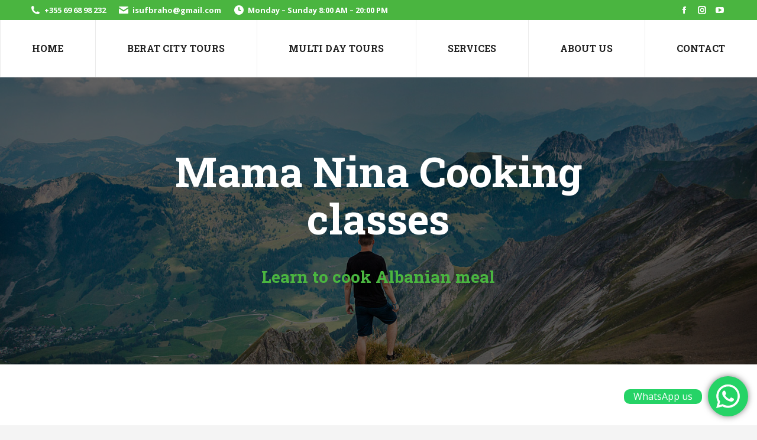

--- FILE ---
content_type: text/html; charset=UTF-8
request_url: http://beratcitytours.com/cooking-class-berat/
body_size: 22741
content:
<!DOCTYPE html>
<!--[if !(IE 6) | !(IE 7) | !(IE 8)  ]><!-->
<html lang="en-US" class="no-js">
<!--<![endif]-->
<head>
	<meta charset="UTF-8" />
				<meta name="viewport" content="width=device-width, initial-scale=1, maximum-scale=1, user-scalable=0"/>
			<meta name="theme-color" content="#4ab540"/>	<link rel="profile" href="https://gmpg.org/xfn/11" />
	<meta name='robots' content='index, follow, max-image-preview:large, max-snippet:-1, max-video-preview:-1' />
	<style>img:is([sizes="auto" i], [sizes^="auto," i]) { contain-intrinsic-size: 3000px 1500px }</style>
	
	<!-- This site is optimized with the Yoast SEO plugin v26.8 - https://yoast.com/product/yoast-seo-wordpress/ -->
	<title>Mama Nina Cooking class Berat | Learn how to cook Albanian Food</title>
	<meta name="description" content="Cooking class in Berat | The tour takes place into a traditional house inside the Berat Castle. | This cooking cl" />
	<link rel="canonical" href="http://beratcitytours.com/cooking-class-berat/" />
	<meta property="og:locale" content="en_US" />
	<meta property="og:type" content="article" />
	<meta property="og:title" content="Mama Nina Cooking class Berat | Learn how to cook Albanian Food" />
	<meta property="og:description" content="Cooking class in Berat | The tour takes place into a traditional house inside the Berat Castle. | This cooking cl" />
	<meta property="og:url" content="http://beratcitytours.com/cooking-class-berat/" />
	<meta property="og:site_name" content="Berat City Tours" />
	<meta property="article:publisher" content="https://www.facebook.com/www.vato.al/?ref=page_internal" />
	<meta property="article:modified_time" content="2025-07-10T15:23:37+00:00" />
	<meta name="twitter:card" content="summary_large_image" />
	<meta name="twitter:label1" content="Est. reading time" />
	<meta name="twitter:data1" content="5 minutes" />
	<script type="application/ld+json" class="yoast-schema-graph">{"@context":"https://schema.org","@graph":[{"@type":"WebPage","@id":"http://beratcitytours.com/cooking-class-berat/","url":"http://beratcitytours.com/cooking-class-berat/","name":"Mama Nina Cooking class Berat | Learn how to cook Albanian Food","isPartOf":{"@id":"http://beratcitytours.com/#website"},"datePublished":"2017-04-19T06:13:12+00:00","dateModified":"2025-07-10T15:23:37+00:00","description":"Cooking class in Berat | The tour takes place into a traditional house inside the Berat Castle. | This cooking cl","breadcrumb":{"@id":"http://beratcitytours.com/cooking-class-berat/#breadcrumb"},"inLanguage":"en-US","potentialAction":[{"@type":"ReadAction","target":["http://beratcitytours.com/cooking-class-berat/"]}]},{"@type":"BreadcrumbList","@id":"http://beratcitytours.com/cooking-class-berat/#breadcrumb","itemListElement":[{"@type":"ListItem","position":1,"name":"Home","item":"http://beratcitytours.com/"},{"@type":"ListItem","position":2,"name":"Mama Nina Cooking class Berat"}]},{"@type":"WebSite","@id":"http://beratcitytours.com/#website","url":"http://beratcitytours.com/","name":"Berat City Tours","description":"Expert local guides and unique destination.","publisher":{"@id":"http://beratcitytours.com/#organization"},"potentialAction":[{"@type":"SearchAction","target":{"@type":"EntryPoint","urlTemplate":"http://beratcitytours.com/?s={search_term_string}"},"query-input":{"@type":"PropertyValueSpecification","valueRequired":true,"valueName":"search_term_string"}}],"inLanguage":"en-US"},{"@type":"Organization","@id":"http://beratcitytours.com/#organization","name":"Berat City Tours","url":"http://beratcitytours.com/","logo":{"@type":"ImageObject","inLanguage":"en-US","@id":"http://beratcitytours.com/#/schema/logo/image/","url":"http://beratcitytours.com/wp-content/uploads/2018/10/gilbys.png","contentUrl":"http://beratcitytours.com/wp-content/uploads/2018/10/gilbys.png","width":300,"height":150,"caption":"Berat City Tours"},"image":{"@id":"http://beratcitytours.com/#/schema/logo/image/"},"sameAs":["https://www.facebook.com/www.vato.al/?ref=page_internal","https://www.instagram.com/beratcitytours/"]}]}</script>
	<!-- / Yoast SEO plugin. -->


<link rel='dns-prefetch' href='//cdnjs.cloudflare.com' />
<link rel='dns-prefetch' href='//fonts.googleapis.com' />
<link rel="alternate" type="application/rss+xml" title="Berat City Tours &raquo; Feed" href="http://beratcitytours.com/feed/" />
<link rel="alternate" type="application/rss+xml" title="Berat City Tours &raquo; Comments Feed" href="http://beratcitytours.com/comments/feed/" />
<script>
window._wpemojiSettings = {"baseUrl":"https:\/\/s.w.org\/images\/core\/emoji\/15.0.3\/72x72\/","ext":".png","svgUrl":"https:\/\/s.w.org\/images\/core\/emoji\/15.0.3\/svg\/","svgExt":".svg","source":{"concatemoji":"http:\/\/beratcitytours.com\/wp-includes\/js\/wp-emoji-release.min.js?ver=6.7.4"}};
/*! This file is auto-generated */
!function(i,n){var o,s,e;function c(e){try{var t={supportTests:e,timestamp:(new Date).valueOf()};sessionStorage.setItem(o,JSON.stringify(t))}catch(e){}}function p(e,t,n){e.clearRect(0,0,e.canvas.width,e.canvas.height),e.fillText(t,0,0);var t=new Uint32Array(e.getImageData(0,0,e.canvas.width,e.canvas.height).data),r=(e.clearRect(0,0,e.canvas.width,e.canvas.height),e.fillText(n,0,0),new Uint32Array(e.getImageData(0,0,e.canvas.width,e.canvas.height).data));return t.every(function(e,t){return e===r[t]})}function u(e,t,n){switch(t){case"flag":return n(e,"\ud83c\udff3\ufe0f\u200d\u26a7\ufe0f","\ud83c\udff3\ufe0f\u200b\u26a7\ufe0f")?!1:!n(e,"\ud83c\uddfa\ud83c\uddf3","\ud83c\uddfa\u200b\ud83c\uddf3")&&!n(e,"\ud83c\udff4\udb40\udc67\udb40\udc62\udb40\udc65\udb40\udc6e\udb40\udc67\udb40\udc7f","\ud83c\udff4\u200b\udb40\udc67\u200b\udb40\udc62\u200b\udb40\udc65\u200b\udb40\udc6e\u200b\udb40\udc67\u200b\udb40\udc7f");case"emoji":return!n(e,"\ud83d\udc26\u200d\u2b1b","\ud83d\udc26\u200b\u2b1b")}return!1}function f(e,t,n){var r="undefined"!=typeof WorkerGlobalScope&&self instanceof WorkerGlobalScope?new OffscreenCanvas(300,150):i.createElement("canvas"),a=r.getContext("2d",{willReadFrequently:!0}),o=(a.textBaseline="top",a.font="600 32px Arial",{});return e.forEach(function(e){o[e]=t(a,e,n)}),o}function t(e){var t=i.createElement("script");t.src=e,t.defer=!0,i.head.appendChild(t)}"undefined"!=typeof Promise&&(o="wpEmojiSettingsSupports",s=["flag","emoji"],n.supports={everything:!0,everythingExceptFlag:!0},e=new Promise(function(e){i.addEventListener("DOMContentLoaded",e,{once:!0})}),new Promise(function(t){var n=function(){try{var e=JSON.parse(sessionStorage.getItem(o));if("object"==typeof e&&"number"==typeof e.timestamp&&(new Date).valueOf()<e.timestamp+604800&&"object"==typeof e.supportTests)return e.supportTests}catch(e){}return null}();if(!n){if("undefined"!=typeof Worker&&"undefined"!=typeof OffscreenCanvas&&"undefined"!=typeof URL&&URL.createObjectURL&&"undefined"!=typeof Blob)try{var e="postMessage("+f.toString()+"("+[JSON.stringify(s),u.toString(),p.toString()].join(",")+"));",r=new Blob([e],{type:"text/javascript"}),a=new Worker(URL.createObjectURL(r),{name:"wpTestEmojiSupports"});return void(a.onmessage=function(e){c(n=e.data),a.terminate(),t(n)})}catch(e){}c(n=f(s,u,p))}t(n)}).then(function(e){for(var t in e)n.supports[t]=e[t],n.supports.everything=n.supports.everything&&n.supports[t],"flag"!==t&&(n.supports.everythingExceptFlag=n.supports.everythingExceptFlag&&n.supports[t]);n.supports.everythingExceptFlag=n.supports.everythingExceptFlag&&!n.supports.flag,n.DOMReady=!1,n.readyCallback=function(){n.DOMReady=!0}}).then(function(){return e}).then(function(){var e;n.supports.everything||(n.readyCallback(),(e=n.source||{}).concatemoji?t(e.concatemoji):e.wpemoji&&e.twemoji&&(t(e.twemoji),t(e.wpemoji)))}))}((window,document),window._wpemojiSettings);
</script>

<link rel='stylesheet' id='ht_ctc_main_css-css' href='http://beratcitytours.com/wp-content/plugins/click-to-chat-for-whatsapp/new/inc/assets/css/main.css?ver=4.24' media='all' />
<style id='wp-emoji-styles-inline-css'>

	img.wp-smiley, img.emoji {
		display: inline !important;
		border: none !important;
		box-shadow: none !important;
		height: 1em !important;
		width: 1em !important;
		margin: 0 0.07em !important;
		vertical-align: -0.1em !important;
		background: none !important;
		padding: 0 !important;
	}
</style>
<link rel='stylesheet' id='wp-block-library-css' href='http://beratcitytours.com/wp-includes/css/dist/block-library/style.min.css?ver=6.7.4' media='all' />
<style id='wp-block-library-theme-inline-css'>
.wp-block-audio :where(figcaption){color:#555;font-size:13px;text-align:center}.is-dark-theme .wp-block-audio :where(figcaption){color:#ffffffa6}.wp-block-audio{margin:0 0 1em}.wp-block-code{border:1px solid #ccc;border-radius:4px;font-family:Menlo,Consolas,monaco,monospace;padding:.8em 1em}.wp-block-embed :where(figcaption){color:#555;font-size:13px;text-align:center}.is-dark-theme .wp-block-embed :where(figcaption){color:#ffffffa6}.wp-block-embed{margin:0 0 1em}.blocks-gallery-caption{color:#555;font-size:13px;text-align:center}.is-dark-theme .blocks-gallery-caption{color:#ffffffa6}:root :where(.wp-block-image figcaption){color:#555;font-size:13px;text-align:center}.is-dark-theme :root :where(.wp-block-image figcaption){color:#ffffffa6}.wp-block-image{margin:0 0 1em}.wp-block-pullquote{border-bottom:4px solid;border-top:4px solid;color:currentColor;margin-bottom:1.75em}.wp-block-pullquote cite,.wp-block-pullquote footer,.wp-block-pullquote__citation{color:currentColor;font-size:.8125em;font-style:normal;text-transform:uppercase}.wp-block-quote{border-left:.25em solid;margin:0 0 1.75em;padding-left:1em}.wp-block-quote cite,.wp-block-quote footer{color:currentColor;font-size:.8125em;font-style:normal;position:relative}.wp-block-quote:where(.has-text-align-right){border-left:none;border-right:.25em solid;padding-left:0;padding-right:1em}.wp-block-quote:where(.has-text-align-center){border:none;padding-left:0}.wp-block-quote.is-large,.wp-block-quote.is-style-large,.wp-block-quote:where(.is-style-plain){border:none}.wp-block-search .wp-block-search__label{font-weight:700}.wp-block-search__button{border:1px solid #ccc;padding:.375em .625em}:where(.wp-block-group.has-background){padding:1.25em 2.375em}.wp-block-separator.has-css-opacity{opacity:.4}.wp-block-separator{border:none;border-bottom:2px solid;margin-left:auto;margin-right:auto}.wp-block-separator.has-alpha-channel-opacity{opacity:1}.wp-block-separator:not(.is-style-wide):not(.is-style-dots){width:100px}.wp-block-separator.has-background:not(.is-style-dots){border-bottom:none;height:1px}.wp-block-separator.has-background:not(.is-style-wide):not(.is-style-dots){height:2px}.wp-block-table{margin:0 0 1em}.wp-block-table td,.wp-block-table th{word-break:normal}.wp-block-table :where(figcaption){color:#555;font-size:13px;text-align:center}.is-dark-theme .wp-block-table :where(figcaption){color:#ffffffa6}.wp-block-video :where(figcaption){color:#555;font-size:13px;text-align:center}.is-dark-theme .wp-block-video :where(figcaption){color:#ffffffa6}.wp-block-video{margin:0 0 1em}:root :where(.wp-block-template-part.has-background){margin-bottom:0;margin-top:0;padding:1.25em 2.375em}
</style>
<style id='classic-theme-styles-inline-css'>
/*! This file is auto-generated */
.wp-block-button__link{color:#fff;background-color:#32373c;border-radius:9999px;box-shadow:none;text-decoration:none;padding:calc(.667em + 2px) calc(1.333em + 2px);font-size:1.125em}.wp-block-file__button{background:#32373c;color:#fff;text-decoration:none}
</style>
<style id='global-styles-inline-css'>
:root{--wp--preset--aspect-ratio--square: 1;--wp--preset--aspect-ratio--4-3: 4/3;--wp--preset--aspect-ratio--3-4: 3/4;--wp--preset--aspect-ratio--3-2: 3/2;--wp--preset--aspect-ratio--2-3: 2/3;--wp--preset--aspect-ratio--16-9: 16/9;--wp--preset--aspect-ratio--9-16: 9/16;--wp--preset--color--black: #000000;--wp--preset--color--cyan-bluish-gray: #abb8c3;--wp--preset--color--white: #FFF;--wp--preset--color--pale-pink: #f78da7;--wp--preset--color--vivid-red: #cf2e2e;--wp--preset--color--luminous-vivid-orange: #ff6900;--wp--preset--color--luminous-vivid-amber: #fcb900;--wp--preset--color--light-green-cyan: #7bdcb5;--wp--preset--color--vivid-green-cyan: #00d084;--wp--preset--color--pale-cyan-blue: #8ed1fc;--wp--preset--color--vivid-cyan-blue: #0693e3;--wp--preset--color--vivid-purple: #9b51e0;--wp--preset--color--accent: #4ab540;--wp--preset--color--dark-gray: #111;--wp--preset--color--light-gray: #767676;--wp--preset--gradient--vivid-cyan-blue-to-vivid-purple: linear-gradient(135deg,rgba(6,147,227,1) 0%,rgb(155,81,224) 100%);--wp--preset--gradient--light-green-cyan-to-vivid-green-cyan: linear-gradient(135deg,rgb(122,220,180) 0%,rgb(0,208,130) 100%);--wp--preset--gradient--luminous-vivid-amber-to-luminous-vivid-orange: linear-gradient(135deg,rgba(252,185,0,1) 0%,rgba(255,105,0,1) 100%);--wp--preset--gradient--luminous-vivid-orange-to-vivid-red: linear-gradient(135deg,rgba(255,105,0,1) 0%,rgb(207,46,46) 100%);--wp--preset--gradient--very-light-gray-to-cyan-bluish-gray: linear-gradient(135deg,rgb(238,238,238) 0%,rgb(169,184,195) 100%);--wp--preset--gradient--cool-to-warm-spectrum: linear-gradient(135deg,rgb(74,234,220) 0%,rgb(151,120,209) 20%,rgb(207,42,186) 40%,rgb(238,44,130) 60%,rgb(251,105,98) 80%,rgb(254,248,76) 100%);--wp--preset--gradient--blush-light-purple: linear-gradient(135deg,rgb(255,206,236) 0%,rgb(152,150,240) 100%);--wp--preset--gradient--blush-bordeaux: linear-gradient(135deg,rgb(254,205,165) 0%,rgb(254,45,45) 50%,rgb(107,0,62) 100%);--wp--preset--gradient--luminous-dusk: linear-gradient(135deg,rgb(255,203,112) 0%,rgb(199,81,192) 50%,rgb(65,88,208) 100%);--wp--preset--gradient--pale-ocean: linear-gradient(135deg,rgb(255,245,203) 0%,rgb(182,227,212) 50%,rgb(51,167,181) 100%);--wp--preset--gradient--electric-grass: linear-gradient(135deg,rgb(202,248,128) 0%,rgb(113,206,126) 100%);--wp--preset--gradient--midnight: linear-gradient(135deg,rgb(2,3,129) 0%,rgb(40,116,252) 100%);--wp--preset--font-size--small: 13px;--wp--preset--font-size--medium: 20px;--wp--preset--font-size--large: 36px;--wp--preset--font-size--x-large: 42px;--wp--preset--spacing--20: 0.44rem;--wp--preset--spacing--30: 0.67rem;--wp--preset--spacing--40: 1rem;--wp--preset--spacing--50: 1.5rem;--wp--preset--spacing--60: 2.25rem;--wp--preset--spacing--70: 3.38rem;--wp--preset--spacing--80: 5.06rem;--wp--preset--shadow--natural: 6px 6px 9px rgba(0, 0, 0, 0.2);--wp--preset--shadow--deep: 12px 12px 50px rgba(0, 0, 0, 0.4);--wp--preset--shadow--sharp: 6px 6px 0px rgba(0, 0, 0, 0.2);--wp--preset--shadow--outlined: 6px 6px 0px -3px rgba(255, 255, 255, 1), 6px 6px rgba(0, 0, 0, 1);--wp--preset--shadow--crisp: 6px 6px 0px rgba(0, 0, 0, 1);}:where(.is-layout-flex){gap: 0.5em;}:where(.is-layout-grid){gap: 0.5em;}body .is-layout-flex{display: flex;}.is-layout-flex{flex-wrap: wrap;align-items: center;}.is-layout-flex > :is(*, div){margin: 0;}body .is-layout-grid{display: grid;}.is-layout-grid > :is(*, div){margin: 0;}:where(.wp-block-columns.is-layout-flex){gap: 2em;}:where(.wp-block-columns.is-layout-grid){gap: 2em;}:where(.wp-block-post-template.is-layout-flex){gap: 1.25em;}:where(.wp-block-post-template.is-layout-grid){gap: 1.25em;}.has-black-color{color: var(--wp--preset--color--black) !important;}.has-cyan-bluish-gray-color{color: var(--wp--preset--color--cyan-bluish-gray) !important;}.has-white-color{color: var(--wp--preset--color--white) !important;}.has-pale-pink-color{color: var(--wp--preset--color--pale-pink) !important;}.has-vivid-red-color{color: var(--wp--preset--color--vivid-red) !important;}.has-luminous-vivid-orange-color{color: var(--wp--preset--color--luminous-vivid-orange) !important;}.has-luminous-vivid-amber-color{color: var(--wp--preset--color--luminous-vivid-amber) !important;}.has-light-green-cyan-color{color: var(--wp--preset--color--light-green-cyan) !important;}.has-vivid-green-cyan-color{color: var(--wp--preset--color--vivid-green-cyan) !important;}.has-pale-cyan-blue-color{color: var(--wp--preset--color--pale-cyan-blue) !important;}.has-vivid-cyan-blue-color{color: var(--wp--preset--color--vivid-cyan-blue) !important;}.has-vivid-purple-color{color: var(--wp--preset--color--vivid-purple) !important;}.has-black-background-color{background-color: var(--wp--preset--color--black) !important;}.has-cyan-bluish-gray-background-color{background-color: var(--wp--preset--color--cyan-bluish-gray) !important;}.has-white-background-color{background-color: var(--wp--preset--color--white) !important;}.has-pale-pink-background-color{background-color: var(--wp--preset--color--pale-pink) !important;}.has-vivid-red-background-color{background-color: var(--wp--preset--color--vivid-red) !important;}.has-luminous-vivid-orange-background-color{background-color: var(--wp--preset--color--luminous-vivid-orange) !important;}.has-luminous-vivid-amber-background-color{background-color: var(--wp--preset--color--luminous-vivid-amber) !important;}.has-light-green-cyan-background-color{background-color: var(--wp--preset--color--light-green-cyan) !important;}.has-vivid-green-cyan-background-color{background-color: var(--wp--preset--color--vivid-green-cyan) !important;}.has-pale-cyan-blue-background-color{background-color: var(--wp--preset--color--pale-cyan-blue) !important;}.has-vivid-cyan-blue-background-color{background-color: var(--wp--preset--color--vivid-cyan-blue) !important;}.has-vivid-purple-background-color{background-color: var(--wp--preset--color--vivid-purple) !important;}.has-black-border-color{border-color: var(--wp--preset--color--black) !important;}.has-cyan-bluish-gray-border-color{border-color: var(--wp--preset--color--cyan-bluish-gray) !important;}.has-white-border-color{border-color: var(--wp--preset--color--white) !important;}.has-pale-pink-border-color{border-color: var(--wp--preset--color--pale-pink) !important;}.has-vivid-red-border-color{border-color: var(--wp--preset--color--vivid-red) !important;}.has-luminous-vivid-orange-border-color{border-color: var(--wp--preset--color--luminous-vivid-orange) !important;}.has-luminous-vivid-amber-border-color{border-color: var(--wp--preset--color--luminous-vivid-amber) !important;}.has-light-green-cyan-border-color{border-color: var(--wp--preset--color--light-green-cyan) !important;}.has-vivid-green-cyan-border-color{border-color: var(--wp--preset--color--vivid-green-cyan) !important;}.has-pale-cyan-blue-border-color{border-color: var(--wp--preset--color--pale-cyan-blue) !important;}.has-vivid-cyan-blue-border-color{border-color: var(--wp--preset--color--vivid-cyan-blue) !important;}.has-vivid-purple-border-color{border-color: var(--wp--preset--color--vivid-purple) !important;}.has-vivid-cyan-blue-to-vivid-purple-gradient-background{background: var(--wp--preset--gradient--vivid-cyan-blue-to-vivid-purple) !important;}.has-light-green-cyan-to-vivid-green-cyan-gradient-background{background: var(--wp--preset--gradient--light-green-cyan-to-vivid-green-cyan) !important;}.has-luminous-vivid-amber-to-luminous-vivid-orange-gradient-background{background: var(--wp--preset--gradient--luminous-vivid-amber-to-luminous-vivid-orange) !important;}.has-luminous-vivid-orange-to-vivid-red-gradient-background{background: var(--wp--preset--gradient--luminous-vivid-orange-to-vivid-red) !important;}.has-very-light-gray-to-cyan-bluish-gray-gradient-background{background: var(--wp--preset--gradient--very-light-gray-to-cyan-bluish-gray) !important;}.has-cool-to-warm-spectrum-gradient-background{background: var(--wp--preset--gradient--cool-to-warm-spectrum) !important;}.has-blush-light-purple-gradient-background{background: var(--wp--preset--gradient--blush-light-purple) !important;}.has-blush-bordeaux-gradient-background{background: var(--wp--preset--gradient--blush-bordeaux) !important;}.has-luminous-dusk-gradient-background{background: var(--wp--preset--gradient--luminous-dusk) !important;}.has-pale-ocean-gradient-background{background: var(--wp--preset--gradient--pale-ocean) !important;}.has-electric-grass-gradient-background{background: var(--wp--preset--gradient--electric-grass) !important;}.has-midnight-gradient-background{background: var(--wp--preset--gradient--midnight) !important;}.has-small-font-size{font-size: var(--wp--preset--font-size--small) !important;}.has-medium-font-size{font-size: var(--wp--preset--font-size--medium) !important;}.has-large-font-size{font-size: var(--wp--preset--font-size--large) !important;}.has-x-large-font-size{font-size: var(--wp--preset--font-size--x-large) !important;}
:where(.wp-block-post-template.is-layout-flex){gap: 1.25em;}:where(.wp-block-post-template.is-layout-grid){gap: 1.25em;}
:where(.wp-block-columns.is-layout-flex){gap: 2em;}:where(.wp-block-columns.is-layout-grid){gap: 2em;}
:root :where(.wp-block-pullquote){font-size: 1.5em;line-height: 1.6;}
</style>
<link rel='stylesheet' id='contact-form-7-css' href='http://beratcitytours.com/wp-content/plugins/contact-form-7/includes/css/styles.css?ver=6.1.4' media='all' />
<link rel='stylesheet' id='go-pricing-styles-css' href='http://beratcitytours.com/wp-content/plugins/go_pricing/assets/css/go_pricing_styles.css?ver=3.4' media='all' />
<link rel='stylesheet' id='the7-font-css' href='http://beratcitytours.com/wp-content/themes/dt-the7/fonts/icomoon-the7-font/icomoon-the7-font.min.css?ver=14.2.0' media='all' />
<link rel='stylesheet' id='the7-awesome-fonts-css' href='http://beratcitytours.com/wp-content/themes/dt-the7/fonts/FontAwesome/css/all.min.css?ver=14.2.0' media='all' />
<link rel='stylesheet' id='the7-awesome-fonts-back-css' href='http://beratcitytours.com/wp-content/themes/dt-the7/fonts/FontAwesome/back-compat.min.css?ver=14.2.0' media='all' />
<link rel='stylesheet' id='the7-Defaults-css' href='http://beratcitytours.com/wp-content/uploads/smile_fonts/Defaults/Defaults.css?ver=6.7.4' media='all' />
<link rel='stylesheet' id='the7-icomoon-font-awesome-14x14-css' href='http://beratcitytours.com/wp-content/uploads/smile_fonts/icomoon-font-awesome-14x14/icomoon-font-awesome-14x14.css?ver=6.7.4' media='all' />
<link rel='stylesheet' id='js_composer_front-css' href='http://beratcitytours.com/wp-content/plugins/js_composer/assets/css/js_composer.min.css?ver=8.7.2' media='all' />
<link rel='stylesheet' id='dt-web-fonts-css' href='https://fonts.googleapis.com/css?family=Roboto+Slab:400,600,700%7COpen+Sans:400,600,700%7CRoboto:400,600,700' media='all' />
<link rel='stylesheet' id='dt-main-css' href='http://beratcitytours.com/wp-content/themes/dt-the7/css/main.min.css?ver=14.2.0' media='all' />
<style id='dt-main-inline-css'>
body #load {
  display: block;
  height: 100%;
  overflow: hidden;
  position: fixed;
  width: 100%;
  z-index: 9901;
  opacity: 1;
  visibility: visible;
  transition: all .35s ease-out;
}
.load-wrap {
  width: 100%;
  height: 100%;
  background-position: center center;
  background-repeat: no-repeat;
  text-align: center;
  display: -ms-flexbox;
  display: -ms-flex;
  display: flex;
  -ms-align-items: center;
  -ms-flex-align: center;
  align-items: center;
  -ms-flex-flow: column wrap;
  flex-flow: column wrap;
  -ms-flex-pack: center;
  -ms-justify-content: center;
  justify-content: center;
}
.load-wrap > svg {
  position: absolute;
  top: 50%;
  left: 50%;
  transform: translate(-50%,-50%);
}
#load {
  background: var(--the7-elementor-beautiful-loading-bg,#fcfcfb);
  --the7-beautiful-spinner-color2: var(--the7-beautiful-spinner-color,#4ab540);
}

</style>
<link rel='stylesheet' id='the7-custom-scrollbar-css' href='http://beratcitytours.com/wp-content/themes/dt-the7/lib/custom-scrollbar/custom-scrollbar.min.css?ver=14.2.0' media='all' />
<link rel='stylesheet' id='the7-wpbakery-css' href='http://beratcitytours.com/wp-content/themes/dt-the7/css/wpbakery.min.css?ver=14.2.0' media='all' />
<link rel='stylesheet' id='the7-core-css' href='http://beratcitytours.com/wp-content/plugins/dt-the7-core/assets/css/post-type.min.css?ver=2.7.12' media='all' />
<link rel='stylesheet' id='the7-css-vars-css' href='http://beratcitytours.com/wp-content/uploads/the7-css/css-vars.css?ver=b3c7bf2b5786' media='all' />
<link rel='stylesheet' id='dt-custom-css' href='http://beratcitytours.com/wp-content/uploads/the7-css/custom.css?ver=b3c7bf2b5786' media='all' />
<link rel='stylesheet' id='dt-media-css' href='http://beratcitytours.com/wp-content/uploads/the7-css/media.css?ver=b3c7bf2b5786' media='all' />
<link rel='stylesheet' id='the7-mega-menu-css' href='http://beratcitytours.com/wp-content/uploads/the7-css/mega-menu.css?ver=b3c7bf2b5786' media='all' />
<link rel='stylesheet' id='the7-elements-albums-portfolio-css' href='http://beratcitytours.com/wp-content/uploads/the7-css/the7-elements-albums-portfolio.css?ver=b3c7bf2b5786' media='all' />
<link rel='stylesheet' id='the7-elements-css' href='http://beratcitytours.com/wp-content/uploads/the7-css/post-type-dynamic.css?ver=b3c7bf2b5786' media='all' />
<link rel='stylesheet' id='style-css' href='http://beratcitytours.com/wp-content/themes/dt-the7/style.css?ver=14.2.0' media='all' />
<link rel='stylesheet' id='ultimate-vc-addons-google-fonts-css' href='https://fonts.googleapis.com/css?family=Roboto+Slab:regular,700|Open+Sans:regular,700|&#038;subset=latin,latin-ext' media='all' />
<link rel='stylesheet' id='ultimate-vc-addons-style-css' href='http://beratcitytours.com/wp-content/plugins/Ultimate_VC_Addons/assets/min-css/style.min.css?ver=3.21.2' media='all' />
<link rel='stylesheet' id='ultimate-vc-addons-headings-style-css' href='http://beratcitytours.com/wp-content/plugins/Ultimate_VC_Addons/assets/min-css/headings.min.css?ver=3.21.2' media='all' />
<link rel='stylesheet' id='ultimate-vc-addons-animate-css' href='http://beratcitytours.com/wp-content/plugins/Ultimate_VC_Addons/assets/min-css/animate.min.css?ver=3.21.2' media='all' />
<link rel='stylesheet' id='ultimate-vc-addons-info-box-style-css' href='http://beratcitytours.com/wp-content/plugins/Ultimate_VC_Addons/assets/min-css/info-box.min.css?ver=3.21.2' media='all' />
<script src="http://beratcitytours.com/wp-includes/js/jquery/jquery.min.js?ver=3.7.1" id="jquery-core-js"></script>
<script src="http://beratcitytours.com/wp-includes/js/jquery/jquery-migrate.min.js?ver=3.4.1" id="jquery-migrate-js"></script>
<script id="gw-tweenmax-js-before">
var oldGS=window.GreenSockGlobals,oldGSQueue=window._gsQueue,oldGSDefine=window._gsDefine;window._gsDefine=null;delete(window._gsDefine);var gwGS=window.GreenSockGlobals={};
</script>
<script src="https://cdnjs.cloudflare.com/ajax/libs/gsap/1.11.2/TweenMax.min.js" id="gw-tweenmax-js"></script>
<script id="gw-tweenmax-js-after">
try{window.GreenSockGlobals=null;window._gsQueue=null;window._gsDefine=null;delete(window.GreenSockGlobals);delete(window._gsQueue);delete(window._gsDefine);window.GreenSockGlobals=oldGS;window._gsQueue=oldGSQueue;window._gsDefine=oldGSDefine;}catch(e){}
</script>
<script src="//beratcitytours.com/wp-content/plugins/revslider/sr6/assets/js/rbtools.min.js?ver=6.7.38" async id="tp-tools-js"></script>
<script src="//beratcitytours.com/wp-content/plugins/revslider/sr6/assets/js/rs6.min.js?ver=6.7.38" async id="revmin-js"></script>
<script id="dt-above-fold-js-extra">
var dtLocal = {"themeUrl":"http:\/\/beratcitytours.com\/wp-content\/themes\/dt-the7","passText":"To view this protected post, enter the password below:","moreButtonText":{"loading":"Loading...","loadMore":"Load more"},"postID":"1192","ajaxurl":"http:\/\/beratcitytours.com\/wp-admin\/admin-ajax.php","REST":{"baseUrl":"http:\/\/beratcitytours.com\/wp-json\/the7\/v1","endpoints":{"sendMail":"\/send-mail"}},"contactMessages":{"required":"One or more fields have an error. Please check and try again.","terms":"Please accept the privacy policy.","fillTheCaptchaError":"Please, fill the captcha."},"captchaSiteKey":"","ajaxNonce":"477248a1ba","pageData":{"type":"page","template":"page","layout":null},"themeSettings":{"smoothScroll":"off","lazyLoading":false,"desktopHeader":{"height":96},"ToggleCaptionEnabled":"disabled","ToggleCaption":"Navigation","floatingHeader":{"showAfter":150,"showMenu":true,"height":64,"logo":{"showLogo":true,"html":"","url":"http:\/\/beratcitytours.com\/"}},"topLine":{"floatingTopLine":{"logo":{"showLogo":false,"html":""}}},"mobileHeader":{"firstSwitchPoint":1100,"secondSwitchPoint":990,"firstSwitchPointHeight":64,"secondSwitchPointHeight":64,"mobileToggleCaptionEnabled":"disabled","mobileToggleCaption":"Menu"},"stickyMobileHeaderFirstSwitch":{"logo":{"html":""}},"stickyMobileHeaderSecondSwitch":{"logo":{"html":""}},"sidebar":{"switchPoint":970},"boxedWidth":"1500px"},"VCMobileScreenWidth":"768"};
var dtShare = {"shareButtonText":{"facebook":"Share on Facebook","twitter":"Share on X","pinterest":"Pin it","linkedin":"Share on Linkedin","whatsapp":"Share on Whatsapp"},"overlayOpacity":"85"};
</script>
<script src="http://beratcitytours.com/wp-content/themes/dt-the7/js/above-the-fold.min.js?ver=14.2.0" id="dt-above-fold-js"></script>
<script src="http://beratcitytours.com/wp-content/plugins/Ultimate_VC_Addons/assets/min-js/ultimate-params.min.js?ver=3.21.2" id="ultimate-vc-addons-params-js"></script>
<script src="http://beratcitytours.com/wp-content/plugins/Ultimate_VC_Addons/assets/min-js/jquery-appear.min.js?ver=3.21.2" id="ultimate-vc-addons-appear-js"></script>
<script src="http://beratcitytours.com/wp-content/plugins/Ultimate_VC_Addons/assets/min-js/custom.min.js?ver=3.21.2" id="ultimate-vc-addons-custom-js"></script>
<script src="http://beratcitytours.com/wp-content/plugins/Ultimate_VC_Addons/assets/min-js/headings.min.js?ver=3.21.2" id="ultimate-vc-addons-headings-script-js"></script>
<script></script><link rel="https://api.w.org/" href="http://beratcitytours.com/wp-json/" /><link rel="alternate" title="JSON" type="application/json" href="http://beratcitytours.com/wp-json/wp/v2/pages/1192" /><link rel="EditURI" type="application/rsd+xml" title="RSD" href="http://beratcitytours.com/xmlrpc.php?rsd" />
<meta name="generator" content="WordPress 6.7.4" />
<link rel='shortlink' href='http://beratcitytours.com/?p=1192' />
<link rel="alternate" title="oEmbed (JSON)" type="application/json+oembed" href="http://beratcitytours.com/wp-json/oembed/1.0/embed?url=http%3A%2F%2Fberatcitytours.com%2Fcooking-class-berat%2F" />
<link rel="alternate" title="oEmbed (XML)" type="text/xml+oembed" href="http://beratcitytours.com/wp-json/oembed/1.0/embed?url=http%3A%2F%2Fberatcitytours.com%2Fcooking-class-berat%2F&#038;format=xml" />
<meta name="generator" content="Powered by WPBakery Page Builder - drag and drop page builder for WordPress."/>
<meta name="generator" content="Powered by Slider Revolution 6.7.38 - responsive, Mobile-Friendly Slider Plugin for WordPress with comfortable drag and drop interface." />
<script type="text/javascript" id="the7-loader-script">
document.addEventListener("DOMContentLoaded", function(event) {
	var load = document.getElementById("load");
	if(!load.classList.contains('loader-removed')){
		var removeLoading = setTimeout(function() {
			load.className += " loader-removed";
		}, 300);
	}
});
</script>
		<link rel="icon" href="http://beratcitytours.com/wp-content/uploads/2018/10/cropped-gilbys-32x32.png" sizes="32x32" />
<link rel="icon" href="http://beratcitytours.com/wp-content/uploads/2018/10/cropped-gilbys-192x192.png" sizes="192x192" />
<link rel="apple-touch-icon" href="http://beratcitytours.com/wp-content/uploads/2018/10/cropped-gilbys-180x180.png" />
<meta name="msapplication-TileImage" content="http://beratcitytours.com/wp-content/uploads/2018/10/cropped-gilbys-270x270.png" />
<script>function setREVStartSize(e){
			//window.requestAnimationFrame(function() {
				window.RSIW = window.RSIW===undefined ? window.innerWidth : window.RSIW;
				window.RSIH = window.RSIH===undefined ? window.innerHeight : window.RSIH;
				try {
					var pw = document.getElementById(e.c).parentNode.offsetWidth,
						newh;
					pw = pw===0 || isNaN(pw) || (e.l=="fullwidth" || e.layout=="fullwidth") ? window.RSIW : pw;
					e.tabw = e.tabw===undefined ? 0 : parseInt(e.tabw);
					e.thumbw = e.thumbw===undefined ? 0 : parseInt(e.thumbw);
					e.tabh = e.tabh===undefined ? 0 : parseInt(e.tabh);
					e.thumbh = e.thumbh===undefined ? 0 : parseInt(e.thumbh);
					e.tabhide = e.tabhide===undefined ? 0 : parseInt(e.tabhide);
					e.thumbhide = e.thumbhide===undefined ? 0 : parseInt(e.thumbhide);
					e.mh = e.mh===undefined || e.mh=="" || e.mh==="auto" ? 0 : parseInt(e.mh,0);
					if(e.layout==="fullscreen" || e.l==="fullscreen")
						newh = Math.max(e.mh,window.RSIH);
					else{
						e.gw = Array.isArray(e.gw) ? e.gw : [e.gw];
						for (var i in e.rl) if (e.gw[i]===undefined || e.gw[i]===0) e.gw[i] = e.gw[i-1];
						e.gh = e.el===undefined || e.el==="" || (Array.isArray(e.el) && e.el.length==0)? e.gh : e.el;
						e.gh = Array.isArray(e.gh) ? e.gh : [e.gh];
						for (var i in e.rl) if (e.gh[i]===undefined || e.gh[i]===0) e.gh[i] = e.gh[i-1];
											
						var nl = new Array(e.rl.length),
							ix = 0,
							sl;
						e.tabw = e.tabhide>=pw ? 0 : e.tabw;
						e.thumbw = e.thumbhide>=pw ? 0 : e.thumbw;
						e.tabh = e.tabhide>=pw ? 0 : e.tabh;
						e.thumbh = e.thumbhide>=pw ? 0 : e.thumbh;
						for (var i in e.rl) nl[i] = e.rl[i]<window.RSIW ? 0 : e.rl[i];
						sl = nl[0];
						for (var i in nl) if (sl>nl[i] && nl[i]>0) { sl = nl[i]; ix=i;}
						var m = pw>(e.gw[ix]+e.tabw+e.thumbw) ? 1 : (pw-(e.tabw+e.thumbw)) / (e.gw[ix]);
						newh =  (e.gh[ix] * m) + (e.tabh + e.thumbh);
					}
					var el = document.getElementById(e.c);
					if (el!==null && el) el.style.height = newh+"px";
					el = document.getElementById(e.c+"_wrapper");
					if (el!==null && el) {
						el.style.height = newh+"px";
						el.style.display = "block";
					}
				} catch(e){
					console.log("Failure at Presize of Slider:" + e)
				}
			//});
		  };</script>
<style type="text/css" data-type="vc_shortcodes-custom-css">.vc_custom_1492694594121{padding-top: 6% !important;padding-bottom: 6% !important;}.vc_custom_1492758885864{padding-top: 100px !important;padding-bottom: 50px !important;}.vc_custom_1492767181347{padding-top: 90px !important;padding-bottom: 40px !important;}.vc_custom_1492694838569{padding-top: 6% !important;padding-bottom: 6% !important;}.vc_custom_1492766991907{padding-bottom: 50px !important;}.vc_custom_1492766972790{padding-bottom: 50px !important;}.vc_custom_1752161008779{margin-top: 0px !important;margin-bottom: 0px !important;padding-top: 0px !important;padding-bottom: 10px !important;}.vc_custom_1713797969939{margin-top: 0px !important;margin-bottom: 0px !important;padding-top: 0px !important;padding-bottom: 10px !important;}.vc_custom_1713798010539{margin-top: 0px !important;margin-bottom: 0px !important;padding-top: 0px !important;padding-bottom: 25px !important;}.vc_custom_1492764938173{padding-top: 90px !important;padding-bottom: 90px !important;}.vc_custom_1713798320342{margin-right: -60% !important;padding-top: 25% !important;padding-bottom: 25% !important;background-image: url(http://beratcitytours.com/wp-content/uploads/2023/05/WhatsApp-Image-2023-04-29-at-15.34.07.jpeg?id=6811) !important;background-position: center !important;background-repeat: no-repeat !important;background-size: cover !important;}.vc_custom_1713798145607{padding-bottom: 25px !important;}.vc_custom_1492764938173{padding-top: 90px !important;padding-bottom: 90px !important;}.vc_custom_1682964830475{margin-right: -60% !important;padding-top: 25% !important;padding-bottom: 25% !important;background-image: url(http://beratcitytours.com/wp-content/uploads/2022/01/berat-foto-.png?id=6461) !important;background-position: center !important;background-repeat: no-repeat !important;background-size: cover !important;}.vc_custom_1713798369414{padding-bottom: 25px !important;}.vc_custom_1492766890667{padding-bottom: 50px !important;}.vc_custom_1492766752090{padding-bottom: 50px !important;}.vc_custom_1610375255180{margin-top: 0px !important;margin-bottom: 0px !important;padding-top: 0px !important;padding-bottom: 15px !important;}.vc_custom_1610375175108{margin-top: 0px !important;margin-bottom: 0px !important;padding-top: 0px !important;padding-bottom: 15px !important;}.vc_custom_1610375111835{margin-top: 0px !important;margin-bottom: 0px !important;padding-top: 0px !important;padding-bottom: 0px !important;}</style><noscript><style> .wpb_animate_when_almost_visible { opacity: 1; }</style></noscript><style id='the7-custom-inline-css' type='text/css'>
/*Contact Form 7 font color */
.contact-form-white-titles {
font-size: 13px; 
font-weight: 700;
color: #ffffff; 
}

/*Phone number font color on mobile devices*/
.dt-phone h3 *,
.dt-phone h3:hover *{
    color: inherit;
}
</style>
</head>
<body id="the7-body" class="page-template-default page page-id-1192 wp-embed-responsive the7-core-ver-2.7.12 title-off dt-responsive-on right-mobile-menu-close-icon ouside-menu-close-icon mobile-hamburger-close-bg-enable mobile-hamburger-close-bg-hover-enable  fade-medium-mobile-menu-close-icon fade-small-menu-close-icon srcset-enabled btn-flat custom-btn-color custom-btn-hover-color phantom-slide phantom-line-decoration phantom-custom-logo-on floating-mobile-menu-icon top-header first-switch-logo-left first-switch-menu-right second-switch-logo-left second-switch-menu-right right-mobile-menu layzr-loading-on popup-message-style the7-ver-14.2.0 dt-fa-compatibility wpb-js-composer js-comp-ver-8.7.2 vc_responsive">
<!-- The7 14.2.0 -->
<div id="load" class="spinner-loader">
	<div class="load-wrap"><style type="text/css">
    [class*="the7-spinner-animate-"]{
        animation: spinner-animation 1s cubic-bezier(1,1,1,1) infinite;
        x:46.5px;
        y:40px;
        width:7px;
        height:20px;
        fill:var(--the7-beautiful-spinner-color2);
        opacity: 0.2;
    }
    .the7-spinner-animate-2{
        animation-delay: 0.083s;
    }
    .the7-spinner-animate-3{
        animation-delay: 0.166s;
    }
    .the7-spinner-animate-4{
         animation-delay: 0.25s;
    }
    .the7-spinner-animate-5{
         animation-delay: 0.33s;
    }
    .the7-spinner-animate-6{
         animation-delay: 0.416s;
    }
    .the7-spinner-animate-7{
         animation-delay: 0.5s;
    }
    .the7-spinner-animate-8{
         animation-delay: 0.58s;
    }
    .the7-spinner-animate-9{
         animation-delay: 0.666s;
    }
    .the7-spinner-animate-10{
         animation-delay: 0.75s;
    }
    .the7-spinner-animate-11{
        animation-delay: 0.83s;
    }
    .the7-spinner-animate-12{
        animation-delay: 0.916s;
    }
    @keyframes spinner-animation{
        from {
            opacity: 1;
        }
        to{
            opacity: 0;
        }
    }
</style>
<svg width="75px" height="75px" xmlns="http://www.w3.org/2000/svg" viewBox="0 0 100 100" preserveAspectRatio="xMidYMid">
	<rect class="the7-spinner-animate-1" rx="5" ry="5" transform="rotate(0 50 50) translate(0 -30)"></rect>
	<rect class="the7-spinner-animate-2" rx="5" ry="5" transform="rotate(30 50 50) translate(0 -30)"></rect>
	<rect class="the7-spinner-animate-3" rx="5" ry="5" transform="rotate(60 50 50) translate(0 -30)"></rect>
	<rect class="the7-spinner-animate-4" rx="5" ry="5" transform="rotate(90 50 50) translate(0 -30)"></rect>
	<rect class="the7-spinner-animate-5" rx="5" ry="5" transform="rotate(120 50 50) translate(0 -30)"></rect>
	<rect class="the7-spinner-animate-6" rx="5" ry="5" transform="rotate(150 50 50) translate(0 -30)"></rect>
	<rect class="the7-spinner-animate-7" rx="5" ry="5" transform="rotate(180 50 50) translate(0 -30)"></rect>
	<rect class="the7-spinner-animate-8" rx="5" ry="5" transform="rotate(210 50 50) translate(0 -30)"></rect>
	<rect class="the7-spinner-animate-9" rx="5" ry="5" transform="rotate(240 50 50) translate(0 -30)"></rect>
	<rect class="the7-spinner-animate-10" rx="5" ry="5" transform="rotate(270 50 50) translate(0 -30)"></rect>
	<rect class="the7-spinner-animate-11" rx="5" ry="5" transform="rotate(300 50 50) translate(0 -30)"></rect>
	<rect class="the7-spinner-animate-12" rx="5" ry="5" transform="rotate(330 50 50) translate(0 -30)"></rect>
</svg></div>
</div>
<div id="page" >
	<a class="skip-link screen-reader-text" href="#content">Skip to content</a>

<div class="masthead inline-header justify widgets full-height full-width dividers surround line-decoration shadow-mobile-header-decoration small-mobile-menu-icon mobile-menu-icon-bg-on mobile-menu-icon-hover-bg-on dt-parent-menu-clickable show-sub-menu-on-hover show-device-logo show-mobile-logo" >

	<div class="top-bar top-bar-line-hide">
	<div class="top-bar-bg" ></div>
	<div class="left-widgets mini-widgets"><span class="mini-contacts phone show-on-desktop in-top-bar-left in-menu-second-switch"><i class="fa-fw the7-mw-icon-phone-bold"></i>+355 69 68 98 232</span><span class="mini-contacts email show-on-desktop in-menu-first-switch in-menu-second-switch"><i class="fa-fw the7-mw-icon-mail-bold"></i>isufbraho@gmail.com</span><span class="mini-contacts clock show-on-desktop in-menu-first-switch in-menu-second-switch"><i class="fa-fw the7-mw-icon-clock-bold"></i>Monday – Sunday 8:00 AM – 20:00 PM</span></div><div class="right-widgets mini-widgets"><div class="soc-ico show-on-desktop in-top-bar-right in-menu-second-switch accent-bg disabled-border border-off hover-custom-bg hover-disabled-border  hover-border-off"><a title="Facebook page opens in new window" href="https://www.facebook.com/search/top?q=vato" target="_blank" class="facebook"><span class="soc-font-icon"></span><span class="screen-reader-text">Facebook page opens in new window</span></a><a title="Instagram page opens in new window" href="https://www.instagram.com/beratcitytours/" target="_blank" class="instagram"><span class="soc-font-icon"></span><span class="screen-reader-text">Instagram page opens in new window</span></a><a title="YouTube page opens in new window" href="https://www.youtube.com/watch?v=1jOTcQASVsM" target="_blank" class="you-tube"><span class="soc-font-icon"></span><span class="screen-reader-text">YouTube page opens in new window</span></a></div></div></div>

	<header class="header-bar" role="banner">

		<div class="branding">
	<div id="site-title" class="assistive-text">Berat City Tours</div>
	<div id="site-description" class="assistive-text">Expert local guides and unique destination.</div>
	</div>

		<ul id="primary-menu" class="main-nav underline-decoration upwards-line outside-item-double-margin"><li class="menu-item menu-item-type-post_type menu-item-object-page menu-item-home menu-item-1251 first depth-0"><a href='http://beratcitytours.com/' data-level='1'><span class="menu-item-text"><span class="menu-text">Home</span></span></a></li> <li class="menu-item menu-item-type-custom menu-item-object-custom menu-item-has-children menu-item-1253 has-children depth-0"><a href='http://beratcitytours.com/tours-from-berat/' data-level='1' aria-haspopup='true' aria-expanded='false'><span class="menu-item-text"><span class="menu-text">Berat City Tours</span></span></a><ul class="sub-nav level-arrows-on" role="group"><li class="menu-item menu-item-type-custom menu-item-object-custom menu-item-1262 first depth-1"><a href='http://beratcitytours.com/osumi-canyon-bogova-waterfall-berat/' data-level='2'><span class="menu-item-text"><span class="menu-text">Osum Canyon and Bogove waterfall</span></span></a></li> <li class="menu-item menu-item-type-custom menu-item-object-custom menu-item-1257 depth-1"><a href='http://beratcitytours.com/food-wine/' data-level='2'><span class="menu-item-text"><span class="menu-text">Cooking class &#038; Wine tasting</span></span></a></li> <li class="menu-item menu-item-type-custom menu-item-object-custom menu-item-1261 depth-1"><a href='http://beratcitytours.com/hike-in-tomorr-mountain/' data-level='2'><span class="menu-item-text"><span class="menu-text">Tomorr Mountain</span></span></a></li> <li class="menu-item menu-item-type-post_type menu-item-object-page menu-item-7633 depth-1"><a href='http://beratcitytours.com/berat-free-tours/' data-level='2'><span class="menu-item-text"><span class="menu-text">Berat Free Tours</span></span></a></li> <li class="menu-item menu-item-type-custom menu-item-object-custom menu-item-1260 depth-1"><a href='http://beratcitytours.com/rafting-in-albania/' data-level='2'><span class="menu-item-text"><span class="menu-text">Rafting</span></span></a></li> <li class="menu-item menu-item-type-custom menu-item-object-custom menu-item-1263 depth-1"><a href='http://beratcitytours.com/customized-tours/' data-level='2'><span class="menu-item-text"><span class="menu-text">Customized Tours</span></span></a></li> <li class="menu-item menu-item-type-custom menu-item-object-custom menu-item-1255 depth-1"><a href='http://beratcitytours.com/jeeep-safari-4x4-tours-albania/' data-level='2'><span class="menu-item-text"><span class="menu-text">4&#215;4 Tours</span></span></a></li> <li class="menu-item menu-item-type-custom menu-item-object-custom menu-item-1258 depth-1"><a href='http://beratcitytours.com/berat-walking-tour/' data-level='2'><span class="menu-item-text"><span class="menu-text">Art and History</span></span></a></li> </ul></li> <li class="menu-item menu-item-type-post_type menu-item-object-page menu-item-7120 depth-0"><a href='http://beratcitytours.com/multi-day-tours-albania/' data-level='1'><span class="menu-item-text"><span class="menu-text">Multi day tours</span></span></a></li> <li class="menu-item menu-item-type-custom menu-item-object-custom menu-item-has-children menu-item-1283 has-children depth-0"><a href='#' data-level='1' aria-haspopup='true' aria-expanded='false'><span class="menu-item-text"><span class="menu-text">Services</span></span></a><ul class="sub-nav level-arrows-on" role="group"><li class="menu-item menu-item-type-taxonomy menu-item-object-category menu-item-7044 first depth-1"><a href='http://beratcitytours.com/category/tour-guide-berat/' data-level='2'><span class="menu-item-text"><span class="menu-text">Tour guide service Berat</span><span class="subtitle-text">Tour guide service in Berat- We offer English guides,Italian guides,Spanish guides in Berat</span></span></a></li> <li class="menu-item menu-item-type-custom menu-item-object-custom menu-item-1286 depth-1"><a href='http://beratcitytours.com/transfers-from-berat/' data-level='2'><span class="menu-item-text"><span class="menu-text">Transfers</span></span></a></li> <li class="menu-item menu-item-type-taxonomy menu-item-object-category menu-item-7080 depth-1"><a href='http://beratcitytours.com/category/touristic-transport-and-transfer-services/' data-level='2'><span class="menu-item-text"><span class="menu-text">Touristic Transport and Transfer Services Albania</span><span class="subtitle-text">Discover Albania: Exceptional Touristic Transport and Transfer Services</span></span></a></li> <li class="menu-item menu-item-type-taxonomy menu-item-object-category menu-item-6769 depth-1"><a href='http://beratcitytours.com/category/berat-vacation-rentals-airbnb/' data-level='2'><span class="menu-item-text"><span class="menu-text">Berat Vacation Rentals &amp; Homes &#8211; Albania &#8211; Airbnb</span><span class="subtitle-text">Berat Vacation Rentals &#038; Airbnb Top-rated vacation rentals in Berat. For digital nomads and families who are visiting Berat. We have a wide choice of Airbnb, villas, apartments, and guest houses. We can handle all types of requests. Have a look at our properties.</span></span></a></li> <li class="menu-item menu-item-type-custom menu-item-object-custom menu-item-1284 depth-1"><a href='http://beratcitytours.com/rent-a-car-in-berat-albania-low-cost/' data-level='2'><span class="menu-item-text"><span class="menu-text">Rent a Car</span></span></a></li> </ul></li> <li class="menu-item menu-item-type-custom menu-item-object-custom menu-item-has-children menu-item-1256 has-children depth-0"><a href='http://beratcitytours.com/local-tour-operator-in-berat/' data-level='1' aria-haspopup='true' aria-expanded='false'><span class="menu-item-text"><span class="menu-text">About Us</span></span></a><ul class="sub-nav level-arrows-on" role="group"><li class="menu-item menu-item-type-taxonomy menu-item-object-category menu-item-6094 first depth-1"><a href='http://beratcitytours.com/category/berat-blog/' data-level='2'><span class="menu-item-text"><span class="menu-text">Blog</span></span></a></li> <li class="menu-item menu-item-type-taxonomy menu-item-object-category menu-item-6144 depth-1"><a href='http://beratcitytours.com/category/top-things-to-do-in-berat/' data-level='2'><span class="menu-item-text"><span class="menu-text">Things to do in Berat</span><span class="subtitle-text">Find best destinations in Berat – Natural and Historical Sites Hiking trials and routes Useful tips from Locals Non touristic areas</span></span></a></li> <li class="menu-item menu-item-type-post_type menu-item-object-post menu-item-7684 depth-1"><a href='http://beratcitytours.com/terms-and-conditions/' data-level='2'><span class="menu-item-text"><span class="menu-text">Policies</span></span></a></li> </ul></li> <li class="menu-item menu-item-type-post_type menu-item-object-page menu-item-1252 last depth-0"><a href='http://beratcitytours.com/contact/' data-level='1'><span class="menu-item-text"><span class="menu-text">Contact</span></span></a></li> </ul>
		
	</header>

</div>
<div role="navigation" aria-label="Main Menu" class="dt-mobile-header mobile-menu-show-divider">
	<div class="dt-close-mobile-menu-icon" aria-label="Close" role="button" tabindex="0"><div class="close-line-wrap"><span class="close-line"></span><span class="close-line"></span><span class="close-line"></span></div></div>	<ul id="mobile-menu" class="mobile-main-nav">
		<li class="menu-item menu-item-type-post_type menu-item-object-page menu-item-home menu-item-1251 first depth-0"><a href='http://beratcitytours.com/' data-level='1'><span class="menu-item-text"><span class="menu-text">Home</span></span></a></li> <li class="menu-item menu-item-type-custom menu-item-object-custom menu-item-has-children menu-item-1253 has-children depth-0"><a href='http://beratcitytours.com/tours-from-berat/' data-level='1' aria-haspopup='true' aria-expanded='false'><span class="menu-item-text"><span class="menu-text">Berat City Tours</span></span></a><ul class="sub-nav level-arrows-on" role="group"><li class="menu-item menu-item-type-custom menu-item-object-custom menu-item-1262 first depth-1"><a href='http://beratcitytours.com/osumi-canyon-bogova-waterfall-berat/' data-level='2'><span class="menu-item-text"><span class="menu-text">Osum Canyon and Bogove waterfall</span></span></a></li> <li class="menu-item menu-item-type-custom menu-item-object-custom menu-item-1257 depth-1"><a href='http://beratcitytours.com/food-wine/' data-level='2'><span class="menu-item-text"><span class="menu-text">Cooking class &#038; Wine tasting</span></span></a></li> <li class="menu-item menu-item-type-custom menu-item-object-custom menu-item-1261 depth-1"><a href='http://beratcitytours.com/hike-in-tomorr-mountain/' data-level='2'><span class="menu-item-text"><span class="menu-text">Tomorr Mountain</span></span></a></li> <li class="menu-item menu-item-type-post_type menu-item-object-page menu-item-7633 depth-1"><a href='http://beratcitytours.com/berat-free-tours/' data-level='2'><span class="menu-item-text"><span class="menu-text">Berat Free Tours</span></span></a></li> <li class="menu-item menu-item-type-custom menu-item-object-custom menu-item-1260 depth-1"><a href='http://beratcitytours.com/rafting-in-albania/' data-level='2'><span class="menu-item-text"><span class="menu-text">Rafting</span></span></a></li> <li class="menu-item menu-item-type-custom menu-item-object-custom menu-item-1263 depth-1"><a href='http://beratcitytours.com/customized-tours/' data-level='2'><span class="menu-item-text"><span class="menu-text">Customized Tours</span></span></a></li> <li class="menu-item menu-item-type-custom menu-item-object-custom menu-item-1255 depth-1"><a href='http://beratcitytours.com/jeeep-safari-4x4-tours-albania/' data-level='2'><span class="menu-item-text"><span class="menu-text">4&#215;4 Tours</span></span></a></li> <li class="menu-item menu-item-type-custom menu-item-object-custom menu-item-1258 depth-1"><a href='http://beratcitytours.com/berat-walking-tour/' data-level='2'><span class="menu-item-text"><span class="menu-text">Art and History</span></span></a></li> </ul></li> <li class="menu-item menu-item-type-post_type menu-item-object-page menu-item-7120 depth-0"><a href='http://beratcitytours.com/multi-day-tours-albania/' data-level='1'><span class="menu-item-text"><span class="menu-text">Multi day tours</span></span></a></li> <li class="menu-item menu-item-type-custom menu-item-object-custom menu-item-has-children menu-item-1283 has-children depth-0"><a href='#' data-level='1' aria-haspopup='true' aria-expanded='false'><span class="menu-item-text"><span class="menu-text">Services</span></span></a><ul class="sub-nav level-arrows-on" role="group"><li class="menu-item menu-item-type-taxonomy menu-item-object-category menu-item-7044 first depth-1"><a href='http://beratcitytours.com/category/tour-guide-berat/' data-level='2'><span class="menu-item-text"><span class="menu-text">Tour guide service Berat</span><span class="subtitle-text">Tour guide service in Berat- We offer English guides,Italian guides,Spanish guides in Berat</span></span></a></li> <li class="menu-item menu-item-type-custom menu-item-object-custom menu-item-1286 depth-1"><a href='http://beratcitytours.com/transfers-from-berat/' data-level='2'><span class="menu-item-text"><span class="menu-text">Transfers</span></span></a></li> <li class="menu-item menu-item-type-taxonomy menu-item-object-category menu-item-7080 depth-1"><a href='http://beratcitytours.com/category/touristic-transport-and-transfer-services/' data-level='2'><span class="menu-item-text"><span class="menu-text">Touristic Transport and Transfer Services Albania</span><span class="subtitle-text">Discover Albania: Exceptional Touristic Transport and Transfer Services</span></span></a></li> <li class="menu-item menu-item-type-taxonomy menu-item-object-category menu-item-6769 depth-1"><a href='http://beratcitytours.com/category/berat-vacation-rentals-airbnb/' data-level='2'><span class="menu-item-text"><span class="menu-text">Berat Vacation Rentals &amp; Homes &#8211; Albania &#8211; Airbnb</span><span class="subtitle-text">Berat Vacation Rentals &#038; Airbnb Top-rated vacation rentals in Berat. For digital nomads and families who are visiting Berat. We have a wide choice of Airbnb, villas, apartments, and guest houses. We can handle all types of requests. Have a look at our properties.</span></span></a></li> <li class="menu-item menu-item-type-custom menu-item-object-custom menu-item-1284 depth-1"><a href='http://beratcitytours.com/rent-a-car-in-berat-albania-low-cost/' data-level='2'><span class="menu-item-text"><span class="menu-text">Rent a Car</span></span></a></li> </ul></li> <li class="menu-item menu-item-type-custom menu-item-object-custom menu-item-has-children menu-item-1256 has-children depth-0"><a href='http://beratcitytours.com/local-tour-operator-in-berat/' data-level='1' aria-haspopup='true' aria-expanded='false'><span class="menu-item-text"><span class="menu-text">About Us</span></span></a><ul class="sub-nav level-arrows-on" role="group"><li class="menu-item menu-item-type-taxonomy menu-item-object-category menu-item-6094 first depth-1"><a href='http://beratcitytours.com/category/berat-blog/' data-level='2'><span class="menu-item-text"><span class="menu-text">Blog</span></span></a></li> <li class="menu-item menu-item-type-taxonomy menu-item-object-category menu-item-6144 depth-1"><a href='http://beratcitytours.com/category/top-things-to-do-in-berat/' data-level='2'><span class="menu-item-text"><span class="menu-text">Things to do in Berat</span><span class="subtitle-text">Find best destinations in Berat – Natural and Historical Sites Hiking trials and routes Useful tips from Locals Non touristic areas</span></span></a></li> <li class="menu-item menu-item-type-post_type menu-item-object-post menu-item-7684 depth-1"><a href='http://beratcitytours.com/terms-and-conditions/' data-level='2'><span class="menu-item-text"><span class="menu-text">Policies</span></span></a></li> </ul></li> <li class="menu-item menu-item-type-post_type menu-item-object-page menu-item-1252 last depth-0"><a href='http://beratcitytours.com/contact/' data-level='1'><span class="menu-item-text"><span class="menu-text">Contact</span></span></a></li> 	</ul>
	<div class='mobile-mini-widgets-in-menu'></div>
</div>

<style id="the7-page-content-style">
#main {
  padding-top: 0px;
  padding-bottom: 0px;
}
@media screen and (max-width: 778px) {
  #main {
    padding-top: 0px;
    padding-bottom: 0px;
  }
}
</style>

<div id="main" class="sidebar-none sidebar-divider-off">

	
	<div class="main-gradient"></div>
	<div class="wf-wrap">
	<div class="wf-container-main">

	


	<div id="content" class="content" role="main">

		<div class="wpb-content-wrapper"><div class="vc_row wpb_row vc_row-fluid vc_custom_1492694594121"><div class="wpb_column vc_column_container vc_col-sm-12 vc_col-lg-offset-2 vc_col-lg-8 vc_col-md-offset-1 vc_col-md-10 vc_col-sm-offset-0"><div class="vc_column-inner vc_custom_1492694838569"><div class="wpb_wrapper"><div id="ultimate-heading-15436973d43c5b29b" class="uvc-heading ult-adjust-bottom-margin ultimate-heading-15436973d43c5b29b uvc-206 accent-subtitle-color" data-hspacer="no_spacer"  data-halign="center" style="text-align:center"><div class="uvc-heading-spacer no_spacer" style="top"></div><div class="uvc-main-heading ult-responsive"  data-ultimate-target='.uvc-heading.ultimate-heading-15436973d43c5b29b h2'  data-responsive-json-new='{"font-size":"desktop:70px;tablet:50px;tablet_portrait:40px;mobile_landscape:28px;","line-height":"desktop:80px;tablet:60px;tablet_portrait:50px;mobile_landscape:38px;"}' ><h2 style="font-weight:bold;color:#ffffff;margin-bottom:30px;">Mama Nina Cooking classes</h2></div><div class="uvc-sub-heading ult-responsive"  data-ultimate-target='.uvc-heading.ultimate-heading-15436973d43c5b29b .uvc-sub-heading '  data-responsive-json-new='{"font-size":"desktop:28px;mobile_landscape:18px;","line-height":"desktop:38px;mobile_landscape:28px;"}'  style="font-family:&#039;Roboto Slab&#039;;font-weight:700;"></p>
<p class="activity__title js-title" data-track="activity-title" data-test-id="activity-title">Learn to cook Albanian meal</p>
<p></div></div></div></div></div></div><!-- Row Backgrounds --><div class="upb_bg_img" data-ultimate-bg="url(http://beratcitytours.com/wp-content/uploads/2017/04/trip-03.jpg)" data-image-id="id^1024|url^https://the7.io/expedition/wp-content/uploads/sites/14/2017/04/trip-03.jpg|caption^null|alt^null|title^trip-03|description^null" data-ultimate-bg-style="vcpb-default" data-bg-img-repeat="no-repeat" data-bg-img-size="cover" data-bg-img-position="" data-parallx_sense="30" data-bg-override="ex-full" data-bg_img_attach="fixed" data-upb-overlay-color="rgba(0,0,0,0.6)" data-upb-bg-animation="" data-fadeout="" data-bg-animation="left-animation" data-bg-animation-type="h" data-animation-repeat="repeat" data-fadeout-percentage="30" data-parallax-content="" data-parallax-content-sense="30" data-row-effect-mobile-disable="true" data-img-parallax-mobile-disable="true" data-rtl="false"  data-custom-vc-row=""  data-vc="8.7.2"  data-is_old_vc=""  data-theme-support=""   data-overlay="true" data-overlay-color="rgba(0,0,0,0.6)" data-overlay-pattern="" data-overlay-pattern-opacity="0.8" data-overlay-pattern-size="" data-overlay-pattern-attachment="scroll"    ></div><div class="vc_row wpb_row vc_row-fluid vc_custom_1492758885864 vc_row-o-equal-height vc_row-flex"><div class="wpb_column vc_column_container vc_col-sm-7 vc_col-lg-5 vc_col-md-6"><div class="vc_column-inner vc_custom_1492766991907"><div class="wpb_wrapper"><div id="ultimate-heading-53396973d43c5bb67" class="uvc-heading ult-adjust-bottom-margin ultimate-heading-53396973d43c5bb67 uvc-9048 " data-hspacer="no_spacer"  data-halign="left" style="text-align:left"><div class="uvc-heading-spacer no_spacer" style="top"></div><div class="uvc-main-heading ult-responsive"  data-ultimate-target='.uvc-heading.ultimate-heading-53396973d43c5bb67 h2'  data-responsive-json-new='{"font-size":"desktop:36px;","line-height":"desktop:46px;"}' ><h2 style="font-weight:bold;margin-bottom:25px;">Overview</h2></div></div><div class="aio-icon-component  vc_custom_1752161008779  accent-icon-bg accent-title-color style_1"><div id="Info-box-wrap-7900" class="aio-icon-box default-icon" style=""  ><div class="aio-icon-default"><div class="ult-just-icon-wrapper  "><div class="align-icon" style="text-align:center;">
<div class="aio-icon advanced "  style="color:#ffffff;border-style:;border-color:#333333;border-width:1px;width:30px;height:30px;line-height:30px;border-radius:500px;font-size:14px;display:inline-block;">
	<i class="Defaults-eur euro"></i>
</div></div></div></div><div class="aio-icon-header" ><h3 class="aio-icon-title ult-responsive"  data-ultimate-target='#Info-box-wrap-7900 .aio-icon-title'  data-responsive-json-new='{"font-size":"desktop:18px;","line-height":"desktop:28px;"}'  style="font-weight:700;">Price</h3></div> <!-- header --><div class="aio-icon-description ult-responsive"  data-ultimate-target='#Info-box-wrap-7900 .aio-icon-description'  data-responsive-json-new='{"font-size":"","line-height":""}'  style="">Price Є 35 Euro Per person</p>
<p>Group reservation for 5 Persons: 10% Discount.</div> <!-- description --></div> <!-- aio-icon-box --></div> <!-- aio-icon-component --><div class="aio-icon-component  vc_custom_1713797969939  accent-icon-bg accent-title-color style_1"><div id="Info-box-wrap-4041" class="aio-icon-box default-icon" style=""  ><div class="aio-icon-default"><div class="ult-just-icon-wrapper  "><div class="align-icon" style="text-align:center;">
<div class="aio-icon advanced "  style="color:#ffffff;border-style:;border-color:#333333;border-width:1px;width:30px;height:30px;line-height:30px;border-radius:500px;font-size:14px;display:inline-block;">
	<i class="Defaults-chevron-right"></i>
</div></div></div></div><div class="aio-icon-header" ><h3 class="aio-icon-title ult-responsive"  data-ultimate-target='#Info-box-wrap-4041 .aio-icon-title'  data-responsive-json-new='{"font-size":"desktop:18px;","line-height":"desktop:28px;"}'  style="font-weight:700;">Trip Type</h3></div> <!-- header --><div class="aio-icon-description ult-responsive"  data-ultimate-target='#Info-box-wrap-4041 .aio-icon-description'  data-responsive-json-new='{"font-size":"","line-height":""}'  style="">Private or Small Group</div> <!-- description --></div> <!-- aio-icon-box --></div> <!-- aio-icon-component --><div class="aio-icon-component  vc_custom_1713798010539  accent-icon-bg accent-title-color style_1"><div id="Info-box-wrap-7105" class="aio-icon-box default-icon" style=""  ><div class="aio-icon-default"><div class="ult-just-icon-wrapper  "><div class="align-icon" style="text-align:center;">
<div class="aio-icon advanced "  style="color:#ffffff;border-style:;border-color:#333333;border-width:1px;width:30px;height:30px;line-height:30px;border-radius:500px;font-size:14px;display:inline-block;">
	<i class="Defaults-chevron-right"></i>
</div></div></div></div><div class="aio-icon-header" ><h3 class="aio-icon-title ult-responsive"  data-ultimate-target='#Info-box-wrap-7105 .aio-icon-title'  data-responsive-json-new='{"font-size":"desktop:18px;","line-height":"desktop:28px;"}'  style="font-weight:700;">Duration</h3></div> <!-- header --><div class="aio-icon-description ult-responsive"  data-ultimate-target='#Info-box-wrap-7105 .aio-icon-description'  data-responsive-json-new='{"font-size":"","line-height":""}'  style="">Approx. 3 h / All Year Available</div> <!-- description --></div> <!-- aio-icon-box --></div> <!-- aio-icon-component -->
	<div class="wpb_text_column wpb_content_element " >
		<div class="wpb_wrapper">
			<p><strong>Highlights</strong></p>
<ul>
<li>Authentic Albanian cooking in Berat Castle&#8217;s local home.</li>
<li>Hands-on experience with traditional dishes like Stuffed Eggplants and Fërgesë.</li>
<li>Enjoy the meal you&#8217;ve prepared with local wine or raki.</li>
<li>Gain cultural insight into Albanian traditions.</li>
<li>Create lasting memories in a friendly atmosphere.</li>
<li>Featured on <a href="https://www.kayak.co.uk/Berat.302696.guide">Kayak</a></li>
</ul>

		</div>
	</div>
</div></div></div><div class="wpb_column vc_column_container vc_col-sm-5 vc_col-lg-7 vc_col-md-6"><div class="vc_column-inner vc_custom_1492766972790"><div class="wpb_wrapper"><style type="text/css" data-type="the7_shortcodes-inline-css">.gallery-shortcode.gallery-masonry-shortcode-id-7f9a05dc776c40fb36259ae76cb06d64 figure,
.gallery-shortcode.gallery-masonry-shortcode-id-7f9a05dc776c40fb36259ae76cb06d64 .rollover,
.gallery-shortcode.gallery-masonry-shortcode-id-7f9a05dc776c40fb36259ae76cb06d64 img,
.gallery-shortcode.gallery-masonry-shortcode-id-7f9a05dc776c40fb36259ae76cb06d64 .gallery-rollover {
  border-radius: 0px;
}
.gallery-shortcode.gallery-masonry-shortcode-id-7f9a05dc776c40fb36259ae76cb06d64.enable-bg-rollover .gallery-rollover {
  background: -webkit-linear-gradient();
  background: linear-gradient();
}
.gallery-shortcode.gallery-masonry-shortcode-id-7f9a05dc776c40fb36259ae76cb06d64.enable-bg-rollover.hover-scale figure .rollover:after {
  background: -webkit-linear-gradient();
  background: linear-gradient();
}
.gallery-shortcode.gallery-masonry-shortcode-id-7f9a05dc776c40fb36259ae76cb06d64 .gallery-zoom-ico {
  width: 44px;
  height: 44px;
  line-height: 44px;
  border-radius: 100px;
  margin: -22px 0 0 -22px;
  border-width: 0px;
  color: #ffffff;
}
.dt-icon-bg-on.gallery-shortcode.gallery-masonry-shortcode-id-7f9a05dc776c40fb36259ae76cb06d64 .gallery-zoom-ico {
  background: rgba(255,255,255,0.3);
  box-shadow: none;
}
.gallery-shortcode.gallery-masonry-shortcode-id-7f9a05dc776c40fb36259ae76cb06d64 .gallery-zoom-ico:before,
.gallery-shortcode.gallery-masonry-shortcode-id-7f9a05dc776c40fb36259ae76cb06d64 .gallery-zoom-ico span {
  font-size: 32px;
  line-height: 44px;
  color: #ffffff;
}
.gallery-shortcode.gallery-masonry-shortcode-id-7f9a05dc776c40fb36259ae76cb06d64:not(.resize-by-browser-width) .dt-css-grid {
  grid-row-gap: 10px;
  grid-column-gap: 10px;
  grid-template-columns: repeat(auto-fill,minmax(,1fr));
}
.gallery-shortcode.gallery-masonry-shortcode-id-7f9a05dc776c40fb36259ae76cb06d64:not(.resize-by-browser-width) .dt-css-grid .double-width {
  grid-column: span 2;
}
.cssgridlegacy.no-cssgrid .gallery-shortcode.gallery-masonry-shortcode-id-7f9a05dc776c40fb36259ae76cb06d64:not(.resize-by-browser-width) .dt-css-grid,
.no-cssgridlegacy.no-cssgrid .gallery-shortcode.gallery-masonry-shortcode-id-7f9a05dc776c40fb36259ae76cb06d64:not(.resize-by-browser-width) .dt-css-grid {
  display: flex;
  flex-flow: row wrap;
  margin: -5px;
}
.cssgridlegacy.no-cssgrid .gallery-shortcode.gallery-masonry-shortcode-id-7f9a05dc776c40fb36259ae76cb06d64:not(.resize-by-browser-width) .dt-css-grid .wf-cell,
.no-cssgridlegacy.no-cssgrid .gallery-shortcode.gallery-masonry-shortcode-id-7f9a05dc776c40fb36259ae76cb06d64:not(.resize-by-browser-width) .dt-css-grid .wf-cell {
  flex: 1 0 ;
  max-width: 100%;
  padding: 5px;
  box-sizing: border-box;
}
.gallery-shortcode.gallery-masonry-shortcode-id-7f9a05dc776c40fb36259ae76cb06d64.resize-by-browser-width .dt-css-grid {
  grid-template-columns: repeat(,1fr);
  grid-template-rows: auto;
  grid-column-gap: 10px;
  grid-row-gap: 10px;
}
.gallery-shortcode.gallery-masonry-shortcode-id-7f9a05dc776c40fb36259ae76cb06d64.resize-by-browser-width .dt-css-grid .double-width {
  grid-column: span 2;
}
.cssgridlegacy.no-cssgrid .gallery-shortcode.gallery-masonry-shortcode-id-7f9a05dc776c40fb36259ae76cb06d64.resize-by-browser-width .dt-css-grid {
  margin: -5px;
}
.cssgridlegacy.no-cssgrid .gallery-shortcode.gallery-masonry-shortcode-id-7f9a05dc776c40fb36259ae76cb06d64.resize-by-browser-width .dt-css-grid .wf-cell {
  padding: 5px;
}
.cssgridlegacy.no-cssgrid .gallery-shortcode.gallery-masonry-shortcode-id-7f9a05dc776c40fb36259ae76cb06d64.resize-by-browser-width .dt-css-grid .wf-cell.double-width {
  width: calc() * 2;
}
.gallery-shortcode.gallery-masonry-shortcode-id-7f9a05dc776c40fb36259ae76cb06d64.resize-by-browser-width:not(.centered-layout-list):not(.content-bg-on) .dt-css-grid {
  grid-row-gap: 10px - ;
}
@media screen and (max-width: 1199px) {
  .gallery-shortcode.gallery-masonry-shortcode-id-7f9a05dc776c40fb36259ae76cb06d64.resize-by-browser-width .dt-css-grid {
    grid-template-columns: repeat(,1fr);
  }
  .cssgridlegacy.no-cssgrid .gallery-shortcode.gallery-masonry-shortcode-id-7f9a05dc776c40fb36259ae76cb06d64.resize-by-browser-width .dt-css-grid .wf-cell.double-width,
  .no-cssgridlegacy.no-cssgrid .gallery-shortcode.gallery-masonry-shortcode-id-7f9a05dc776c40fb36259ae76cb06d64.resize-by-browser-width .dt-css-grid .wf-cell.double-width {
    width: calc()*2;
  }
}
@media screen and (max-width: 991px) {
  .gallery-shortcode.gallery-masonry-shortcode-id-7f9a05dc776c40fb36259ae76cb06d64.resize-by-browser-width .dt-css-grid {
    grid-template-columns: repeat(,1fr);
  }
  .cssgridlegacy.no-cssgrid .gallery-shortcode.gallery-masonry-shortcode-id-7f9a05dc776c40fb36259ae76cb06d64.resize-by-browser-width .dt-css-grid .wf-cell.double-width,
  .no-cssgridlegacy.no-cssgrid .gallery-shortcode.gallery-masonry-shortcode-id-7f9a05dc776c40fb36259ae76cb06d64.resize-by-browser-width .dt-css-grid .wf-cell.double-width {
    width: calc()*2;
  }
}
@media screen and (max-width: 767px) {
  .gallery-shortcode.gallery-masonry-shortcode-id-7f9a05dc776c40fb36259ae76cb06d64.resize-by-browser-width .dt-css-grid {
    grid-template-columns: repeat(,1fr);
  }
  .cssgridlegacy.no-cssgrid .gallery-shortcode.gallery-masonry-shortcode-id-7f9a05dc776c40fb36259ae76cb06d64.resize-by-browser-width .dt-css-grid .wf-cell.double-width,
  .no-cssgridlegacy.no-cssgrid .gallery-shortcode.gallery-masonry-shortcode-id-7f9a05dc776c40fb36259ae76cb06d64.resize-by-browser-width .dt-css-grid .wf-cell.double-width {
    width: calc()*2;
  }
}</style><div class="gallery-shortcode dt-gallery-container gallery-masonry-shortcode-id-7f9a05dc776c40fb36259ae76cb06d64 mode-masonry jquery-filter dt-icon-bg-off quick-scale-img enable-bg-rollover  hover-fade loading-effect-none description-on-hover" data-padding="5px" data-cur-page="1" data-post-limit="-1" data-pagination-mode="none" data-width="0px" data-columns="0"><div class="iso-container" ><div class="wf-cell iso-item" data-post-id="6807" data-date="2023-05-01T16:47:52+00:00" data-name="WhatsApp Image 2023-04-27 at 13.04.46"><figure class="post visible"><a href="http://beratcitytours.com/wp-content/uploads/2023/05/WhatsApp-Image-2023-04-27-at-13.04.46.jpeg" class="rollover dt-pswp-item layzr-bg" data-large_image_width="1600" data-large_image_height="1200" data-dt-img-description="" title="WhatsApp Image 2023-04-27 at 13.04.46"><img fetchpriority="high" decoding="async" class="preload-me iso-lazy-load aspect" src="data:image/svg+xml,%3Csvg%20xmlns%3D&#39;http%3A%2F%2Fwww.w3.org%2F2000%2Fsvg&#39;%20viewBox%3D&#39;0%200%201600%201200&#39;%2F%3E" data-src="http://beratcitytours.com/wp-content/uploads/2023/05/WhatsApp-Image-2023-04-27-at-13.04.46.jpeg" data-srcset="http://beratcitytours.com/wp-content/uploads/2023/05/WhatsApp-Image-2023-04-27-at-13.04.46.jpeg 1600w" loading="eager" style="--ratio: 1600 / 1200" sizes="(max-width: 1600px) 100vw, 1600px" alt="" width="1600" height="1200"  /><span class="gallery-rollover"><span class="gallery-zoom-ico icomoon-the7-font-the7-zoom-06"><span></span></span></span></a></figure></div><div class="wf-cell iso-item" data-post-id="6809" data-date="2023-05-01T16:47:56+00:00" data-name="WhatsApp Image 2023-04-29 at 13.27.52"><figure class="post visible"><a href="http://beratcitytours.com/wp-content/uploads/2023/05/WhatsApp-Image-2023-04-29-at-13.27.52.jpeg" class="rollover dt-pswp-item layzr-bg" data-large_image_width="1200" data-large_image_height="1600" data-dt-img-description="" title="WhatsApp Image 2023-04-29 at 13.27.52"><img decoding="async" class="preload-me iso-lazy-load aspect" src="data:image/svg+xml,%3Csvg%20xmlns%3D&#39;http%3A%2F%2Fwww.w3.org%2F2000%2Fsvg&#39;%20viewBox%3D&#39;0%200%201200%201600&#39;%2F%3E" data-src="http://beratcitytours.com/wp-content/uploads/2023/05/WhatsApp-Image-2023-04-29-at-13.27.52.jpeg" data-srcset="http://beratcitytours.com/wp-content/uploads/2023/05/WhatsApp-Image-2023-04-29-at-13.27.52.jpeg 1200w" loading="eager" style="--ratio: 1200 / 1600" sizes="(max-width: 1200px) 100vw, 1200px" alt="" width="1200" height="1600"  /><span class="gallery-rollover"><span class="gallery-zoom-ico icomoon-the7-font-the7-zoom-06"><span></span></span></span></a></figure></div><div class="wf-cell iso-item" data-post-id="6811" data-date="2023-05-01T16:48:01+00:00" data-name="WhatsApp Image 2023-04-29 at 15.34.07"><figure class="post visible"><a href="http://beratcitytours.com/wp-content/uploads/2023/05/WhatsApp-Image-2023-04-29-at-15.34.07.jpeg" class="rollover dt-pswp-item layzr-bg" data-large_image_width="960" data-large_image_height="1280" data-dt-img-description="" title="WhatsApp Image 2023-04-29 at 15.34.07"><img decoding="async" class="preload-me iso-lazy-load aspect" src="data:image/svg+xml,%3Csvg%20xmlns%3D&#39;http%3A%2F%2Fwww.w3.org%2F2000%2Fsvg&#39;%20viewBox%3D&#39;0%200%20960%201280&#39;%2F%3E" data-src="http://beratcitytours.com/wp-content/uploads/2023/05/WhatsApp-Image-2023-04-29-at-15.34.07.jpeg" data-srcset="http://beratcitytours.com/wp-content/uploads/2023/05/WhatsApp-Image-2023-04-29-at-15.34.07.jpeg 960w" loading="eager" style="--ratio: 960 / 1280" sizes="(max-width: 960px) 100vw, 960px" alt="" width="960" height="1280"  /><span class="gallery-rollover"><span class="gallery-zoom-ico icomoon-the7-font-the7-zoom-06"><span></span></span></span></a></figure></div><div class="wf-cell iso-item" data-post-id="6812" data-date="2023-05-01T16:48:03+00:00" data-name="WhatsApp Image 2023-04-29 at 15.34.02"><figure class="post visible"><a href="http://beratcitytours.com/wp-content/uploads/2023/05/WhatsApp-Image-2023-04-29-at-15.34.02.jpeg" class="rollover dt-pswp-item layzr-bg" data-large_image_width="960" data-large_image_height="1280" data-dt-img-description="" title="WhatsApp Image 2023-04-29 at 15.34.02"><img decoding="async" class="preload-me iso-lazy-load aspect" src="data:image/svg+xml,%3Csvg%20xmlns%3D&#39;http%3A%2F%2Fwww.w3.org%2F2000%2Fsvg&#39;%20viewBox%3D&#39;0%200%20960%201280&#39;%2F%3E" data-src="http://beratcitytours.com/wp-content/uploads/2023/05/WhatsApp-Image-2023-04-29-at-15.34.02.jpeg" data-srcset="http://beratcitytours.com/wp-content/uploads/2023/05/WhatsApp-Image-2023-04-29-at-15.34.02.jpeg 960w" loading="eager" style="--ratio: 960 / 1280" sizes="(max-width: 960px) 100vw, 960px" alt="" width="960" height="1280"  /><span class="gallery-rollover"><span class="gallery-zoom-ico icomoon-the7-font-the7-zoom-06"><span></span></span></span></a></figure></div><div class="wf-cell iso-item" data-post-id="6814" data-date="2023-05-01T16:48:07+00:00" data-name="WhatsApp Image 2023-04-29 at 14.29.01 (1)"><figure class="post visible"><a href="http://beratcitytours.com/wp-content/uploads/2023/05/WhatsApp-Image-2023-04-29-at-14.29.01-1.jpeg" class="rollover dt-pswp-item layzr-bg" data-large_image_width="1200" data-large_image_height="1600" data-dt-img-description="" title="WhatsApp Image 2023-04-29 at 14.29.01 (1)"><img decoding="async" class="preload-me iso-lazy-load aspect" src="data:image/svg+xml,%3Csvg%20xmlns%3D&#39;http%3A%2F%2Fwww.w3.org%2F2000%2Fsvg&#39;%20viewBox%3D&#39;0%200%201200%201600&#39;%2F%3E" data-src="http://beratcitytours.com/wp-content/uploads/2023/05/WhatsApp-Image-2023-04-29-at-14.29.01-1.jpeg" data-srcset="http://beratcitytours.com/wp-content/uploads/2023/05/WhatsApp-Image-2023-04-29-at-14.29.01-1.jpeg 1200w" loading="eager" style="--ratio: 1200 / 1600" sizes="(max-width: 1200px) 100vw, 1200px" alt="" width="1200" height="1600"  /><span class="gallery-rollover"><span class="gallery-zoom-ico icomoon-the7-font-the7-zoom-06"><span></span></span></span></a></figure></div></div><!-- iso-container|iso-grid --></div></div></div></div></div><div class="vc_row wpb_row vc_row-fluid vc_row-o-equal-height vc_row-flex"><div class="wpb_column vc_column_container vc_col-sm-6"><div class="vc_column-inner vc_custom_1492764938173"><div class="wpb_wrapper"><div id="ultimate-heading-60076973d43c5d0ed" class="uvc-heading ult-adjust-bottom-margin ultimate-heading-60076973d43c5d0ed uvc-2095 accent-subtitle-color" data-hspacer="no_spacer"  data-halign="left" style="text-align:left"><div class="uvc-heading-spacer no_spacer" style="top"></div><div class="uvc-main-heading ult-responsive"  data-ultimate-target='.uvc-heading.ultimate-heading-60076973d43c5d0ed h2'  data-responsive-json-new='{"font-size":"desktop:36px;","line-height":"desktop:46px;"}' ><h2 style="font-weight:bold;margin-bottom:10px;">What's this trip about?</h2></div><div class="uvc-sub-heading ult-responsive"  data-ultimate-target='.uvc-heading.ultimate-heading-60076973d43c5d0ed .uvc-sub-heading '  data-responsive-json-new='{"font-size":"desktop:22px;","line-height":"desktop:32px;"}'  style="font-family:&#039;Roboto Slab&#039;;font-weight:700;margin-bottom:25px;">&#8220;Berat Culinary Escape: Cook, Learn, Savor&#8221;</div></div>
	<div class="wpb_text_column wpb_content_element  vc_custom_1713798145607" >
		<div class="wpb_wrapper">
			<p>Embark on a culinary journey through the heart of Albanian culture with a visit to a local home nestled within Berat Castle. There, you&#8217;ll immerse yourself in traditional Albanian cooking, learning how to prepare iconic dishes such as Stuffed Eggplants and Fërgesë. Vegetarian and vegan options available depending on ingredient availability, all under the guidance of a skilled local cook. After the hands-on experience, sit down to enjoy the fruits of your labor, accompanied by a glass of local wine or raki, while soaking in the warm and welcoming atmosphere. This immersive culinary adventure offers not just a taste of Albania&#8217;s rich cuisine but also a deeper appreciation for its cultural heritage, creating unforgettable memories to cherish.</p>

		</div>
	</div>
</div></div></div><div class="wpb_column vc_column_container vc_col-sm-6 vc_col-has-fill"><div class="vc_column-inner vc_custom_1713798320342"><div class="wpb_wrapper"></div></div></div></div><!-- Row Backgrounds --><div class="upb_color" data-bg-override="ex-full" data-bg-color="#f4f4f4" data-fadeout="" data-fadeout-percentage="30" data-parallax-content="" data-parallax-content-sense="30" data-row-effect-mobile-disable="true" data-img-parallax-mobile-disable="true" data-rtl="false"  data-custom-vc-row=""  data-vc="8.7.2"  data-is_old_vc=""  data-theme-support=""   data-overlay="false" data-overlay-color="" data-overlay-pattern="" data-overlay-pattern-opacity="" data-overlay-pattern-size=""    ></div><div class="vc_row wpb_row vc_row-fluid vc_row-o-equal-height vc_row-flex"><div class="wpb_column vc_column_container vc_col-sm-6"><div class="vc_column-inner vc_custom_1492764938173"><div class="wpb_wrapper"><div id="ultimate-heading-33446973d43c5d4f1" class="uvc-heading ult-adjust-bottom-margin ultimate-heading-33446973d43c5d4f1 uvc-9492 accent-subtitle-color" data-hspacer="no_spacer"  data-halign="left" style="text-align:left"><div class="uvc-heading-spacer no_spacer" style="top"></div><div class="uvc-main-heading ult-responsive"  data-ultimate-target='.uvc-heading.ultimate-heading-33446973d43c5d4f1 h2'  data-responsive-json-new='{"font-size":"desktop:36px;","line-height":"desktop:46px;"}' ><h2 style="font-weight:bold;margin-bottom:10px;">Details</h2></div></div>
	<div class="wpb_text_column wpb_content_element  vc_custom_1713798369414" >
		<div class="wpb_wrapper">
			<p><strong>Details</strong></p>
<p>Itinerary focus: Cooking</p>
<p>Group size -10 Persons</p>
<p>Age range No age restrictions</p>
<p>Start in Berat End in Berat</p>
<p>Travel Themes Food and Drink, Friends, Couples, Families</p>
<p>Destination: Berat Castle</p>
<p><strong>Trip includes</strong></p>
<ul>
<li>Pick up and drop off from our office</li>
<li>Coking facilities</li>
<li>English</li>
<li>Lunch or dinner + 1 drink raki or wine</li>
<li>Water</li>
<li>All taxes</li>
</ul>
<p><strong>Itinerary</strong></p>
<p>Starting times 11:00   17: 00  ( Private tours any time from 11:00-17:00- )</p>
<ul>
<li>Embark on a delightful culinary adventure starting from our office, where you&#8217;ll be greeted before heading to the cozy home of Fredi and Nina, our hospitable hosts for the cooking class.</li>
<li>Upon arrival, Fredi and Nina will warmly welcome you and provide a brief introduction to the traditional Albanian dishes you&#8217;ll be preparing. Under their expert guidance, roll up your sleeves and immerse yourself in the hands-on experience of crafting these iconic dishes.</li>
<li>After the preparation session, unwind and socialize with fellow participants while enjoying a refreshing drink.</li>
<li>Finally, indulge in the mouthwatering meal you&#8217;ve created, culminating in a memorable dining experience.</li>
<li>This enriching journey typically lasts approximately 3 hours, offering a perfect blend of culinary learning and relaxation.</li>
</ul>

		</div>
	</div>

	<div class="wpb_raw_code wpb_raw_html wpb_content_element" >
		<div class="wpb_wrapper">
			<script type="text/javascript" src="https://widgets.bokun.io/assets/javascripts/apps/build/BokunWidgetsLoader.js?bookingChannelUUID=e07114f6-fec8-4683-bf12-81dcc765b53a" async></script>         <div class="bokunWidget" data-src="https://widgets.bokun.io/online-sales/e07114f6-fec8-4683-bf12-81dcc765b53a/experience-calendar/872601"></div>    <noscript>Please enable javascript in your browser to book</noscript>

		</div>
	</div>
</div></div></div><div class="wpb_column vc_column_container vc_col-sm-6 vc_col-has-fill"><div class="vc_column-inner vc_custom_1682964830475"><div class="wpb_wrapper"></div></div></div></div><!-- Row Backgrounds --><div class="upb_color" data-bg-override="ex-full" data-bg-color="#f4f4f4" data-fadeout="" data-fadeout-percentage="30" data-parallax-content="" data-parallax-content-sense="30" data-row-effect-mobile-disable="true" data-img-parallax-mobile-disable="true" data-rtl="false"  data-custom-vc-row=""  data-vc="8.7.2"  data-is_old_vc=""  data-theme-support=""   data-overlay="false" data-overlay-color="" data-overlay-pattern="" data-overlay-pattern-opacity="" data-overlay-pattern-size=""    ></div><div class="vc_row wpb_row vc_row-fluid vc_custom_1492767181347"><div class="wpb_column vc_column_container vc_col-sm-6"><div class="vc_column-inner vc_custom_1492766890667"><div class="wpb_wrapper"><div id="ultimate-heading-68766973d43c5db48" class="uvc-heading ult-adjust-bottom-margin ultimate-heading-68766973d43c5db48 uvc-7954 accent-subtitle-color" data-hspacer="no_spacer"  data-halign="left" style="text-align:left"><div class="uvc-heading-spacer no_spacer" style="top"></div><div class="uvc-main-heading ult-responsive"  data-ultimate-target='.uvc-heading.ultimate-heading-68766973d43c5db48 h2'  data-responsive-json-new='{"font-size":"desktop:36px;","line-height":"desktop:46px;"}' ><h2 style="font-weight:bold;color:#ffffff;margin-bottom:10px;">BOOK YOUR TRIP TODAY!</h2></div></div><div id="ultimate-heading-70786973d43c5db87" class="uvc-heading ult-adjust-bottom-margin ultimate-heading-70786973d43c5db87 uvc-7398 accent-title-color" data-hspacer="no_spacer"  data-halign="left" style="text-align:left"><div class="uvc-heading-spacer no_spacer" style="top"></div><div class="uvc-main-heading ult-responsive"  data-ultimate-target='.uvc-heading.ultimate-heading-70786973d43c5db87 h2'  data-responsive-json-new='{"font-size":"desktop:22px;","line-height":"desktop:32px;"}' ><h2 style="font-weight:bold;color:#ffffff;margin-bottom:25px;">Have any questions? Contact us !</h2></div></div><div class="aio-icon-component  vc_custom_1610375255180  dt-phone style_1"><div id="Info-box-wrap-1372" class="aio-icon-box default-icon" style=""  ><div class="aio-icon-default"><div class="ult-just-icon-wrapper  "><div class="align-icon" style="text-align:center;">
<div class="aio-icon none "  style="color:#ffffff;font-size:24px;display:inline-block;">
	<i class="icomoon-font-awesome-14x14-phone"></i>
</div></div></div></div><div class="aio-icon-header" ><h3 class="aio-icon-title ult-responsive"  data-ultimate-target='#Info-box-wrap-1372 .aio-icon-title'  data-responsive-json-new='{"font-size":"desktop:24px;","line-height":"desktop:24px;"}'  style="font-family:&#039;Open Sans&#039;;font-weight:700;color:#ffffff;">CALL</h3></div> <!-- header --><div class="aio-icon-description ult-responsive"  data-ultimate-target='#Info-box-wrap-1372 .aio-icon-description'  data-responsive-json-new='{"font-size":"","line-height":""}'  style=""><a href="tel:+355696898232">+355 69 6898 232</a></div> <!-- description --></div> <!-- aio-icon-box --></div> <!-- aio-icon-component --><div class="aio-icon-component  vc_custom_1610375175108   style_1"><div id="Info-box-wrap-3664" class="aio-icon-box default-icon" style=""  ><div class="aio-icon-default"><div class="ult-just-icon-wrapper  "><div class="align-icon" style="text-align:center;">
<div class="aio-icon none "  style="color:#ffffff;font-size:24px;display:inline-block;">
	<i class="icomoon-font-awesome-14x14-envelope"></i>
</div></div></div></div><div class="aio-icon-header" ><h3 class="aio-icon-title ult-responsive"  data-ultimate-target='#Info-box-wrap-3664 .aio-icon-title'  data-responsive-json-new='{"font-size":"desktop:18px;","line-height":"desktop:24px;"}'  style="font-family:&#039;Open Sans&#039;;font-weight:700;color:#ffffff;">isufbraho@gmail.com</h3></div> <!-- header --></div> <!-- aio-icon-box --></div> <!-- aio-icon-component --><div class="aio-icon-component  vc_custom_1610375111835   style_1"><div id="Info-box-wrap-7867" class="aio-icon-box default-icon" style=""  ><div class="aio-icon-default"><div class="ult-just-icon-wrapper  "><div class="align-icon" style="text-align:center;">
<div class="aio-icon none "  style="color:#ffffff;font-size:24px;display:inline-block;">
	<i class="icomoon-font-awesome-14x14-calendar"></i>
</div></div></div></div><div class="aio-icon-header" ><h3 class="aio-icon-title ult-responsive"  data-ultimate-target='#Info-box-wrap-7867 .aio-icon-title'  data-responsive-json-new='{"font-size":"desktop:18px;","line-height":"desktop:28px;"}'  style="font-family:&#039;Open Sans&#039;;font-weight:700;color:#ffffff;">24/7 Support Monday - Sunday</h3></div> <!-- header --></div> <!-- aio-icon-box --></div> <!-- aio-icon-component --></div></div></div><div class="wpb_column vc_column_container vc_col-sm-6"><div class="vc_column-inner vc_custom_1492766752090"><div class="wpb_wrapper">
<div class="wpcf7 no-js" id="wpcf7-f5721-p1192-o1" lang="en-US" dir="ltr" data-wpcf7-id="5721">
<div class="screen-reader-response"><p role="status" aria-live="polite" aria-atomic="true"></p> <ul></ul></div>
<form action="/cooking-class-berat/#wpcf7-f5721-p1192-o1" method="post" class="wpcf7-form init" aria-label="Contact form" novalidate="novalidate" data-status="init">
<fieldset class="hidden-fields-container"><input type="hidden" name="_wpcf7" value="5721" /><input type="hidden" name="_wpcf7_version" value="6.1.4" /><input type="hidden" name="_wpcf7_locale" value="en_US" /><input type="hidden" name="_wpcf7_unit_tag" value="wpcf7-f5721-p1192-o1" /><input type="hidden" name="_wpcf7_container_post" value="1192" /><input type="hidden" name="_wpcf7_posted_data_hash" value="" />
</fieldset>
<p><label> Your Name (required)<br />
<span class="wpcf7-form-control-wrap" data-name="your-name"><input size="40" maxlength="400" class="wpcf7-form-control wpcf7-text wpcf7-validates-as-required" aria-required="true" aria-invalid="false" value="" type="text" name="your-name" /></span> </label>
</p>
<p><label> Your Email (required)<br />
<span class="wpcf7-form-control-wrap" data-name="your-email"><input size="40" maxlength="400" class="wpcf7-form-control wpcf7-email wpcf7-validates-as-required wpcf7-text wpcf7-validates-as-email" aria-required="true" aria-invalid="false" value="" type="email" name="your-email" /></span> </label>
</p>
<p><label> Subject<br />
<span class="wpcf7-form-control-wrap" data-name="your-subject"><input size="40" maxlength="400" class="wpcf7-form-control wpcf7-text" aria-invalid="false" value="" type="text" name="your-subject" /></span> </label>
</p>
<p><label> Your Message<br />
<span class="wpcf7-form-control-wrap" data-name="your-message"><textarea cols="40" rows="10" maxlength="2000" class="wpcf7-form-control wpcf7-textarea" aria-invalid="false" name="your-message"></textarea></span> </label>
</p>
<p><input class="wpcf7-form-control wpcf7-submit has-spinner" type="submit" value="Send" />
</p><p style="display: none !important;" class="akismet-fields-container" data-prefix="_wpcf7_ak_"><label>&#916;<textarea name="_wpcf7_ak_hp_textarea" cols="45" rows="8" maxlength="100"></textarea></label><input type="hidden" id="ak_js_1" name="_wpcf7_ak_js" value="242"/><script>document.getElementById( "ak_js_1" ).setAttribute( "value", ( new Date() ).getTime() );</script></p><div class="wpcf7-response-output" aria-hidden="true"></div>
</form>
</div>
</div></div></div></div><!-- Row Backgrounds --><div class="upb_bg_img" data-ultimate-bg="url(http://beratcitytours.com/wp-content/uploads/2016/02/tr-005.jpg)" data-image-id="id^628|url^https://the7.io/expedition/wp-content/uploads/sites/14/2016/02/tr-005.jpg|caption^null|alt^null|title^tr-005|description^null" data-ultimate-bg-style="vcpb-default" data-bg-img-repeat="no-repeat" data-bg-img-size="cover" data-bg-img-position="" data-parallx_sense="30" data-bg-override="ex-full" data-bg_img_attach="fixed" data-upb-overlay-color="rgba(0,0,0,0.75)" data-upb-bg-animation="" data-fadeout="" data-bg-animation="left-animation" data-bg-animation-type="h" data-animation-repeat="repeat" data-fadeout-percentage="30" data-parallax-content="" data-parallax-content-sense="30" data-row-effect-mobile-disable="true" data-img-parallax-mobile-disable="true" data-rtl="false"  data-custom-vc-row=""  data-vc="8.7.2"  data-is_old_vc=""  data-theme-support=""   data-overlay="true" data-overlay-color="rgba(0,0,0,0.75)" data-overlay-pattern="" data-overlay-pattern-opacity="0.8" data-overlay-pattern-size="" data-overlay-pattern-attachment="scroll"    ></div><div class="vc_row wpb_row vc_row-fluid"><div class="wpb_column vc_column_container vc_col-sm-12"><div class="vc_column-inner"><div class="wpb_wrapper">
	<div class="wpb_raw_code wpb_raw_html wpb_content_element" >
		<div class="wpb_wrapper">
			<div id="TA_cdswritereviewlgvi200" class="TA_cdswritereviewlgvi">
<ul id="zcGxBWc9L" class="TA_links OkomUpryEAQ">
<li id="HzewiOTS" class="Ze7v6s3cF6">
<a target="_blank" href="https://www.tripadvisor.com/"><img decoding="async" src="https://static.tacdn.com/img2/brand_refresh/Tripadvisor_lockup_horizontal_secondary_registered.svg" alt="TripAdvisor"/></a>
</li>
</ul>
</div>
<script async src="https://www.jscache.com/wejs?wtype=cdswritereviewlgvi&amp;uniq=200&amp;locationId=19972788&amp;lang=en_US&amp;lang=en_US&amp;display_version=2" data-loadtrk onload="this.loadtrk=true"></script>
		</div>
	</div>
</div></div></div></div>
<span class="cp-load-after-post"></span></div>
	</div><!-- #content -->

	


			</div><!-- .wf-container -->
		</div><!-- .wf-wrap -->

	
	</div><!-- #main -->

	


	<!-- !Footer -->
	<footer id="footer" class="footer solid-bg"  role="contentinfo">

		
			<div class="wf-wrap">
				<div class="wf-container-footer">
					<div class="wf-container">
						<section id="block-2" class="widget widget_block wf-cell wf-1-3"></section>					</div><!-- .wf-container -->
				</div><!-- .wf-container-footer -->
			</div><!-- .wf-wrap -->

			
	</footer><!-- #footer -->

<a href="#" class="scroll-top"><svg version="1.1" xmlns="http://www.w3.org/2000/svg" xmlns:xlink="http://www.w3.org/1999/xlink" x="0px" y="0px"
	 viewBox="0 0 16 16" style="enable-background:new 0 0 16 16;" xml:space="preserve">
<path d="M11.7,6.3l-3-3C8.5,3.1,8.3,3,8,3c0,0,0,0,0,0C7.7,3,7.5,3.1,7.3,3.3l-3,3c-0.4,0.4-0.4,1,0,1.4c0.4,0.4,1,0.4,1.4,0L7,6.4
	V12c0,0.6,0.4,1,1,1s1-0.4,1-1V6.4l1.3,1.3c0.4,0.4,1,0.4,1.4,0C11.9,7.5,12,7.3,12,7S11.9,6.5,11.7,6.3z"/>
</svg><span class="screen-reader-text">Go to Top</span></a>

</div><!-- #page -->


		<script>
			window.RS_MODULES = window.RS_MODULES || {};
			window.RS_MODULES.modules = window.RS_MODULES.modules || {};
			window.RS_MODULES.waiting = window.RS_MODULES.waiting || [];
			window.RS_MODULES.defered = false;
			window.RS_MODULES.moduleWaiting = window.RS_MODULES.moduleWaiting || {};
			window.RS_MODULES.type = 'compiled';
		</script>
		<!-- Click to Chat - https://holithemes.com/plugins/click-to-chat/  v4.24 -->  
            <div class="ht-ctc ht-ctc-chat ctc-analytics ctc_wp_desktop style-3_1  " id="ht-ctc-chat"  
                style="display: none;  position: fixed; bottom: 15px; right: 15px;"   >
                                <div class="ht_ctc_style ht_ctc_chat_style">
                <style id="ht-ctc-s3">
.ht-ctc .ctc_s_3_1:hover svg stop{stop-color:#25D366;}.ht-ctc .ctc_s_3_1:hover .ht_ctc_padding,.ht-ctc .ctc_s_3_1:hover .ctc_cta_stick{background-color:#25D366 !important;box-shadow:0px 0px 11px rgba(0,0,0,.5);}
</style>

<div  style="display:flex;justify-content:center;align-items:center; " class="ctc_s_3_1 ctc_s3_1 ctc_nb" data-nb_top="-4px" data-nb_right="-4px">
    <p class="ctc-analytics ctc_cta ctc_cta_stick ht-ctc-cta " style="padding: 0px 16px; line-height: 1.6; ; background-color: #25d366; color: #ffffff; border-radius:10px; margin:0 10px; order: 0; ">WhatsApp us</p>
    <div class="ctc-analytics ht_ctc_padding" style="background-color: #25D366; padding: 14px; border-radius: 50%; box-shadow: 0px 0px 11px rgba(0,0,0,.5);">
        <svg style="pointer-events:none; display:block; height:40px; width:40px;" width="40px" height="40px" viewBox="0 0 1219.547 1225.016">
            <path style="fill: #E0E0E0;" fill="#E0E0E0" d="M1041.858 178.02C927.206 63.289 774.753.07 612.325 0 277.617 0 5.232 272.298 5.098 606.991c-.039 106.986 27.915 211.42 81.048 303.476L0 1225.016l321.898-84.406c88.689 48.368 188.547 73.855 290.166 73.896h.258.003c334.654 0 607.08-272.346 607.222-607.023.056-162.208-63.052-314.724-177.689-429.463zm-429.533 933.963h-.197c-90.578-.048-179.402-24.366-256.878-70.339l-18.438-10.93-191.021 50.083 51-186.176-12.013-19.087c-50.525-80.336-77.198-173.175-77.16-268.504.111-278.186 226.507-504.503 504.898-504.503 134.812.056 261.519 52.604 356.814 147.965 95.289 95.36 147.728 222.128 147.688 356.948-.118 278.195-226.522 504.543-504.693 504.543z"/>
            <linearGradient id="htwaicona-chat" gradientUnits="userSpaceOnUse" x1="609.77" y1="1190.114" x2="609.77" y2="21.084">
                <stop id="s3_1_offset_1" offset="0" stop-color="#25D366"/>
                <stop id="s3_1_offset_2" offset="1" stop-color="#25D366"/>
            </linearGradient>
            <path style="fill: url(#htwaicona-chat);" fill="url(#htwaicona-chat)" d="M27.875 1190.114l82.211-300.18c-50.719-87.852-77.391-187.523-77.359-289.602.133-319.398 260.078-579.25 579.469-579.25 155.016.07 300.508 60.398 409.898 169.891 109.414 109.492 169.633 255.031 169.57 409.812-.133 319.406-260.094 579.281-579.445 579.281-.023 0 .016 0 0 0h-.258c-96.977-.031-192.266-24.375-276.898-70.5l-307.188 80.548z"/>
            <image overflow="visible" opacity=".08" width="682" height="639" transform="translate(270.984 291.372)"/>
            <path fill-rule="evenodd" clip-rule="evenodd" style="fill: #FFF;" fill="#FFF" d="M462.273 349.294c-11.234-24.977-23.062-25.477-33.75-25.914-8.742-.375-18.75-.352-28.742-.352-10 0-26.25 3.758-39.992 18.766-13.75 15.008-52.5 51.289-52.5 125.078 0 73.797 53.75 145.102 61.242 155.117 7.5 10 103.758 166.266 256.203 226.383 126.695 49.961 152.477 40.023 179.977 37.523s88.734-36.273 101.234-71.297c12.5-35.016 12.5-65.031 8.75-71.305-3.75-6.25-13.75-10-28.75-17.5s-88.734-43.789-102.484-48.789-23.75-7.5-33.75 7.516c-10 15-38.727 48.773-47.477 58.773-8.75 10.023-17.5 11.273-32.5 3.773-15-7.523-63.305-23.344-120.609-74.438-44.586-39.75-74.688-88.844-83.438-103.859-8.75-15-.938-23.125 6.586-30.602 6.734-6.719 15-17.508 22.5-26.266 7.484-8.758 9.984-15.008 14.984-25.008 5-10.016 2.5-18.773-1.25-26.273s-32.898-81.67-46.234-111.326z"/>
            <path style="fill: #FFFFFF;" fill="#FFF" d="M1036.898 176.091C923.562 62.677 772.859.185 612.297.114 281.43.114 12.172 269.286 12.039 600.137 12 705.896 39.633 809.13 92.156 900.13L7 1211.067l318.203-83.438c87.672 47.812 186.383 73.008 286.836 73.047h.255.003c330.812 0 600.109-269.219 600.25-600.055.055-160.343-62.328-311.108-175.649-424.53zm-424.601 923.242h-.195c-89.539-.047-177.344-24.086-253.93-69.531l-18.227-10.805-188.828 49.508 50.414-184.039-11.875-18.867c-49.945-79.414-76.312-171.188-76.273-265.422.109-274.992 223.906-498.711 499.102-498.711 133.266.055 258.516 52 352.719 146.266 94.195 94.266 146.031 219.578 145.992 352.852-.118 274.999-223.923 498.749-498.899 498.749z"/>
        </svg>    </div>
</div>                </div>
            </div>
                        <span class="ht_ctc_chat_data" 
                data-settings="{&quot;number&quot;:&quot;355696898232&quot;,&quot;pre_filled&quot;:&quot;Hello Berat City Tours&quot;,&quot;dis_m&quot;:&quot;show&quot;,&quot;dis_d&quot;:&quot;show&quot;,&quot;css&quot;:&quot;display: none; cursor: pointer; z-index: 99999999;&quot;,&quot;pos_d&quot;:&quot;position: fixed; bottom: 15px; right: 15px;&quot;,&quot;pos_m&quot;:&quot;position: fixed; bottom: 15px; right: 15px;&quot;,&quot;schedule&quot;:&quot;no&quot;,&quot;se&quot;:150,&quot;ani&quot;:&quot;no-animation&quot;,&quot;url_structure_m&quot;:&quot;wa_colon&quot;,&quot;url_target_d&quot;:&quot;_self&quot;,&quot;ga&quot;:&quot;yes&quot;,&quot;fb&quot;:&quot;yes&quot;,&quot;g_init&quot;:&quot;default&quot;,&quot;g_an_event_name&quot;:&quot;click to chat&quot;,&quot;pixel_event_name&quot;:&quot;Click to Chat by HoliThemes&quot;}" 
            ></span>
            <script type="text/html" id="wpb-modifications"> window.wpbCustomElement = 1; </script><link rel='stylesheet' id='ultimate-vc-addons-background-style-css' href='http://beratcitytours.com/wp-content/plugins/Ultimate_VC_Addons/assets/min-css/background-style.min.css?ver=3.21.2' media='all' />
<link rel='stylesheet' id='rs-plugin-settings-css' href='//beratcitytours.com/wp-content/plugins/revslider/sr6/assets/css/rs6.css?ver=6.7.38' media='all' />
<style id='rs-plugin-settings-inline-css'>
#rs-demo-id {}
</style>
<script src="http://beratcitytours.com/wp-content/themes/dt-the7/js/main.min.js?ver=14.2.0" id="dt-main-js"></script>
<script id="ht_ctc_app_js-js-extra">
var ht_ctc_chat_var = {"number":"355696898232","pre_filled":"Hello Berat City Tours","dis_m":"show","dis_d":"show","css":"display: none; cursor: pointer; z-index: 99999999;","pos_d":"position: fixed; bottom: 15px; right: 15px;","pos_m":"position: fixed; bottom: 15px; right: 15px;","schedule":"no","se":"150","ani":"no-animation","url_structure_m":"wa_colon","url_target_d":"_self","ga":"yes","fb":"yes","g_init":"default","g_an_event_name":"click to chat","pixel_event_name":"Click to Chat by HoliThemes"};
var ht_ctc_variables = {"g_an_event_name":"click to chat","pixel_event_type":"trackCustom","pixel_event_name":"Click to Chat by HoliThemes","g_an_params":["g_an_param_1","g_an_param_2","g_an_param_3"],"g_an_param_1":{"key":"number","value":"{number}"},"g_an_param_2":{"key":"title","value":"{title}"},"g_an_param_3":{"key":"url","value":"{url}"},"pixel_params":["pixel_param_1","pixel_param_2","pixel_param_3","pixel_param_4"],"pixel_param_1":{"key":"Category","value":"Click to Chat for WhatsApp"},"pixel_param_2":{"key":"ID","value":"{number}"},"pixel_param_3":{"key":"Title","value":"{title}"},"pixel_param_4":{"key":"URL","value":"{url}"}};
</script>
<script src="http://beratcitytours.com/wp-content/plugins/click-to-chat-for-whatsapp/new/inc/assets/js/app.js?ver=4.24" id="ht_ctc_app_js-js"></script>
<script src="http://beratcitytours.com/wp-includes/js/dist/hooks.min.js?ver=4d63a3d491d11ffd8ac6" id="wp-hooks-js"></script>
<script src="http://beratcitytours.com/wp-includes/js/dist/i18n.min.js?ver=5e580eb46a90c2b997e6" id="wp-i18n-js"></script>
<script id="wp-i18n-js-after">
wp.i18n.setLocaleData( { 'text direction\u0004ltr': [ 'ltr' ] } );
</script>
<script src="http://beratcitytours.com/wp-content/plugins/contact-form-7/includes/swv/js/index.js?ver=6.1.4" id="swv-js"></script>
<script id="contact-form-7-js-before">
var wpcf7 = {
    "api": {
        "root": "http:\/\/beratcitytours.com\/wp-json\/",
        "namespace": "contact-form-7\/v1"
    },
    "cached": 1
};
</script>
<script src="http://beratcitytours.com/wp-content/plugins/contact-form-7/includes/js/index.js?ver=6.1.4" id="contact-form-7-js"></script>
<script src="http://beratcitytours.com/wp-content/plugins/go_pricing/assets/js/go_pricing_scripts.js?ver=3.4" id="go-pricing-scripts-js"></script>
<script src="http://beratcitytours.com/wp-content/themes/dt-the7/js/legacy.min.js?ver=14.2.0" id="dt-legacy-js"></script>
<script src="http://beratcitytours.com/wp-content/themes/dt-the7/lib/jquery-mousewheel/jquery-mousewheel.min.js?ver=14.2.0" id="jquery-mousewheel-js"></script>
<script src="http://beratcitytours.com/wp-content/themes/dt-the7/lib/custom-scrollbar/custom-scrollbar.min.js?ver=14.2.0" id="the7-custom-scrollbar-js"></script>
<script src="http://beratcitytours.com/wp-content/plugins/dt-the7-core/assets/js/post-type.min.js?ver=2.7.12" id="the7-core-js"></script>
<script src="http://beratcitytours.com/wp-content/plugins/Ultimate_VC_Addons/assets/min-js/info-box.min.js?ver=3.21.2" id="ultimate-vc-addons-info_box_js-js"></script>
<script src="http://beratcitytours.com/wp-content/plugins/js_composer/assets/js/dist/js_composer_front.min.js?ver=8.7.2" id="wpb_composer_front_js-js"></script>
<script src="http://beratcitytours.com/wp-content/plugins/Ultimate_VC_Addons/assets/min-js/ultimate_bg.min.js?ver=3.21.2" id="ultimate-vc-addons-row-bg-js"></script>
<script></script>
<div class="pswp" tabindex="-1" role="dialog" aria-hidden="true">
	<div class="pswp__bg"></div>
	<div class="pswp__scroll-wrap">
		<div class="pswp__container">
			<div class="pswp__item"></div>
			<div class="pswp__item"></div>
			<div class="pswp__item"></div>
		</div>
		<div class="pswp__ui pswp__ui--hidden">
			<div class="pswp__top-bar">
				<div class="pswp__counter"></div>
				<button class="pswp__button pswp__button--close" title="Close (Esc)" aria-label="Close (Esc)"></button>
				<button class="pswp__button pswp__button--share" title="Share" aria-label="Share"></button>
				<button class="pswp__button pswp__button--fs" title="Toggle fullscreen" aria-label="Toggle fullscreen"></button>
				<button class="pswp__button pswp__button--zoom" title="Zoom in/out" aria-label="Zoom in/out"></button>
				<div class="pswp__preloader">
					<div class="pswp__preloader__icn">
						<div class="pswp__preloader__cut">
							<div class="pswp__preloader__donut"></div>
						</div>
					</div>
				</div>
			</div>
			<div class="pswp__share-modal pswp__share-modal--hidden pswp__single-tap">
				<div class="pswp__share-tooltip"></div> 
			</div>
			<button class="pswp__button pswp__button--arrow--left" title="Previous (arrow left)" aria-label="Previous (arrow left)">
			</button>
			<button class="pswp__button pswp__button--arrow--right" title="Next (arrow right)" aria-label="Next (arrow right)">
			</button>
			<div class="pswp__caption">
				<div class="pswp__caption__center"></div>
			</div>
		</div>
	</div>
</div>
</body>
</html>


<!-- Page supported by LiteSpeed Cache 7.7 on 2026-01-23 20:04:12 -->

--- FILE ---
content_type: application/x-javascript;charset=UTF-8
request_url: https://www.tripadvisor.com/wejs?wtype=cdswritereviewlgvi&uniq=200&locationId=19972788&lang=en_US&lang=en_US&display_version=2
body_size: 185
content:
(function(t,r,i,p){i=t.createElement(r);i.src="https://www.tripadvisor.com/WidgetEmbed-cdswritereviewlgvi?lang=en_US&locationId=19972788&display_version=2&uniq=200";i.async=true;p=t.getElementsByTagName(r)[0];p.parentNode.insertBefore(i,p)})(document,"script");
